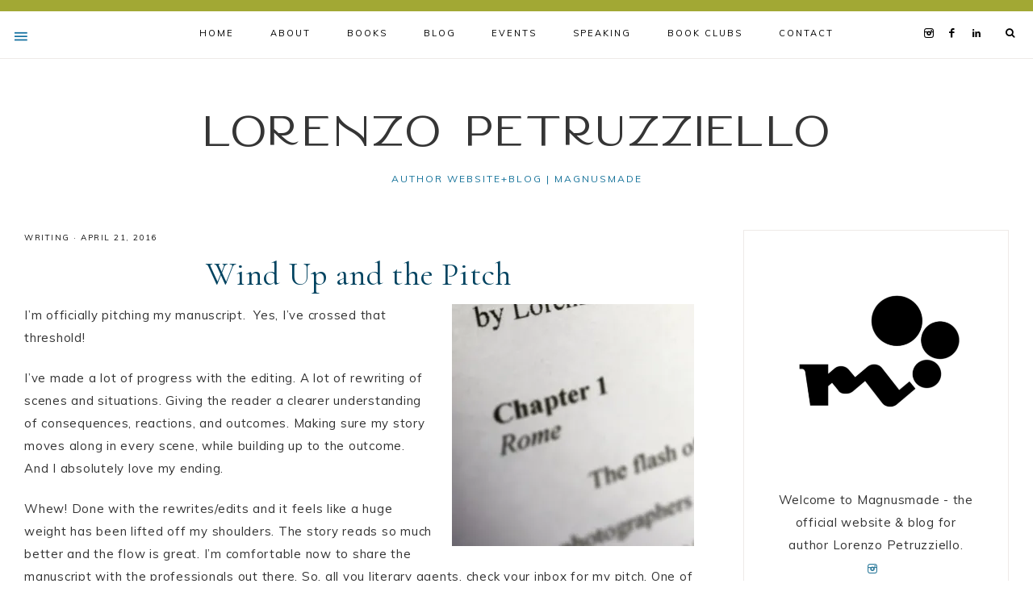

--- FILE ---
content_type: text/html; charset=UTF-8
request_url: https://www.magnusmade.com/wind-up-and-the-pitch/
body_size: 19008
content:
<!DOCTYPE html>
<html lang="en-US">
<head >
<meta charset="UTF-8" />
<meta name="viewport" content="width=device-width, initial-scale=1" />
<title>Wind Up and the Pitch</title>
<meta name='robots' content='max-image-preview:large' />
<link rel='dns-prefetch' href='//stats.wp.com' />
<link rel='dns-prefetch' href='//maxcdn.bootstrapcdn.com' />
<link rel='dns-prefetch' href='//unpkg.com' />
<link rel='dns-prefetch' href='//fonts.googleapis.com' />
<link rel='dns-prefetch' href='//v0.wordpress.com' />
<link rel='preconnect' href='//i0.wp.com' />
<link rel='preconnect' href='//c0.wp.com' />
<link rel="alternate" type="application/rss+xml" title="Lorenzo Petruzziello &raquo; Feed" href="https://www.magnusmade.com/feed/" />
<link rel="alternate" type="application/rss+xml" title="Lorenzo Petruzziello &raquo; Comments Feed" href="https://www.magnusmade.com/comments/feed/" />
<script type="text/javascript" id="wpp-js" src="https://www.magnusmade.com/wp-content/plugins/wordpress-popular-posts/assets/js/wpp.min.js?ver=7.3.6" data-sampling="0" data-sampling-rate="100" data-api-url="https://www.magnusmade.com/wp-json/wordpress-popular-posts" data-post-id="1239" data-token="a619fc1548" data-lang="0" data-debug="0"></script>
<link rel="alternate" type="application/rss+xml" title="Lorenzo Petruzziello &raquo; Wind Up and the Pitch Comments Feed" href="https://www.magnusmade.com/wind-up-and-the-pitch/feed/" />
<link rel="alternate" title="oEmbed (JSON)" type="application/json+oembed" href="https://www.magnusmade.com/wp-json/oembed/1.0/embed?url=https%3A%2F%2Fwww.magnusmade.com%2Fwind-up-and-the-pitch%2F" />
<link rel="alternate" title="oEmbed (XML)" type="text/xml+oembed" href="https://www.magnusmade.com/wp-json/oembed/1.0/embed?url=https%3A%2F%2Fwww.magnusmade.com%2Fwind-up-and-the-pitch%2F&#038;format=xml" />
<script>(()=>{"use strict";const e=[400,500,600,700,800,900],t=e=>`wprm-min-${e}`,n=e=>`wprm-max-${e}`,s=new Set,o="ResizeObserver"in window,r=o?new ResizeObserver((e=>{for(const t of e)c(t.target)})):null,i=.5/(window.devicePixelRatio||1);function c(s){const o=s.getBoundingClientRect().width||0;for(let r=0;r<e.length;r++){const c=e[r],a=o<=c+i;o>c+i?s.classList.add(t(c)):s.classList.remove(t(c)),a?s.classList.add(n(c)):s.classList.remove(n(c))}}function a(e){s.has(e)||(s.add(e),r&&r.observe(e),c(e))}!function(e=document){e.querySelectorAll(".wprm-recipe").forEach(a)}();if(new MutationObserver((e=>{for(const t of e)for(const e of t.addedNodes)e instanceof Element&&(e.matches?.(".wprm-recipe")&&a(e),e.querySelectorAll?.(".wprm-recipe").forEach(a))})).observe(document.documentElement,{childList:!0,subtree:!0}),!o){let e=0;addEventListener("resize",(()=>{e&&cancelAnimationFrame(e),e=requestAnimationFrame((()=>s.forEach(c)))}),{passive:!0})}})();</script><link rel="canonical" href="https://www.magnusmade.com/wind-up-and-the-pitch/" />
<style id='wp-img-auto-sizes-contain-inline-css' type='text/css'>
img:is([sizes=auto i],[sizes^="auto," i]){contain-intrinsic-size:3000px 1500px}
/*# sourceURL=wp-img-auto-sizes-contain-inline-css */
</style>
<link rel='stylesheet' id='genesis-blocks-style-css-css' href='https://www.magnusmade.com/wp-content/plugins/genesis-blocks/dist/style-blocks.build.css?ver=1765187520' type='text/css' media='all' />
<link rel='stylesheet' id='sbi_styles-css' href='https://www.magnusmade.com/wp-content/plugins/instagram-feed/css/sbi-styles.min.css?ver=6.10.0' type='text/css' media='all' />
<link rel='stylesheet' id='genesis-simple-share-plugin-css-css' href='https://www.magnusmade.com/wp-content/plugins/genesis-simple-share/assets/css/share.min.css?ver=0.1.0' type='text/css' media='all' />
<link rel='stylesheet' id='genesis-simple-share-genericons-css-css' href='https://www.magnusmade.com/wp-content/plugins/genesis-simple-share/assets/css/genericons.min.css?ver=0.1.0' type='text/css' media='all' />
<link rel='stylesheet' id='mia-css' href='https://www.magnusmade.com/wp-content/themes/mia-theme/style.css?ver=1742397681' type='text/css' media='all' />
<style id='mia-inline-css' type='text/css'>


        .site-title a,
        .site-title a:hover,
		.site-title a:focus {
            color: #353535 !important;
        }

        

        .site-description {
            color: #18749b;
        }

        

        .entry-content a:not(.button):not(.wp-block-button__link):not(.more-link),
		.mia-home .about .more {
            color: #18749b;
        }

        .woocommerce ul.products li.product a,
		.mia-category-archive .cat-item a{
            color: #18749b !important;
        }

        

        .entry-content a:not(.button):not(.wp-block-button__link):not(.more-link):hover,
        .pagination-previous a:hover,
        .pagination-next a:hover,
        .archive-pagination li a:hover,
        .social i:hover,
        .creds a:hover,
        .footer-widgets a:hover,
        .footer-widgets .social i:hover,
	    .entry-header .entry-meta a:hover,
	    .entry-footer .entry-meta a:hover,
        .mia-instagram a:hover,
        .footer-widgets a:hover,
		.search-form input[type="submit"]:hover,
		.mia-home .about .more:hover,
		.related-post a.related-post-title:hover,
		.post-navigation-title h3:hover {
            color: #ba9528 !important;
        }
		
		
        a:not(.button):not(.more-link):hover {
			color: #ba9528;
		}
        
        .nav-primary .social i:hover,
		.footer-widgets .widget_nav_menu a:hover,
		.mia-category-archive .cat-item a:hover { color: #ba9528 !important; }

        .woocommerce ul.products li.product h3:hover,
        .woocommerce ul.products li.product a:hover,
        .woocommerce .product h2:hover {
            color: #ba9528 !important;
        }

        

        h1,
		h2,
		h3,
		h4,
		h5,
		h6,
		ol,
		ul,
		a,
		.footer-widgets .widget_nav_menu a,
		blockquote,
		.mia-home .front-page-6 a.button,
		.search-form input[type="submit"],
		.gs-faq button,
		.gs-faq__question::after,
		.mia-home .home-area .enews input,
		.related-post a.related-post-title,
		#mc_embed_signup label {
            color: #004360;
        }
		
		.sharrre .share,
		.sharrre:hover .share,
		.content .share-filled .facebook .share,
		.content .share-filled .facebook:hover .count,
		.content .share-filled .linkedin .share,
		.content .share-filled .linkedin:hover .count,
		.content .share-filled .pinterest .share,
		.content .share-filled .pinterest:hover .count,
		.content .share-filled .twitter .share,
		.content .share-filled .twitter:hover .count,
		.menu-toggle,
		.sub-menu-toggle,
		button.menu-toggle,
		button.sub-menu-toggle,
		button .sub-menu-toggle,
		html body .wprm-recipe-container h3,
		html body .wprm-recipe-container h2,
		html body .wprm-recipe-container h1,
		html body .wprm-recipe-container h4,
		html body .wprm-recipe-container h5,
		html body .wprm-recipe-container h6 {
            color: #004360 !important;
        }

        

        .nav-primary { border-top: 14px solid #a2a834; }
		
		.single-post.full-width-content .entry-header:after { background: #a2a834; }

        

        .nav-primary a,
        .nav-primary .social i,
        li a.icon-search,
        button.menu-toggle {
            color: #000000;
        }

        @media only screen and (max-width: 1021px) {
                      .nav-primary li a, .nav-secondary li a, .site-header .genesis-nav-menu a {
                           color: #222222 !important;
                      } }

        

        .nav-primary a:hover,
        .nav-primary .social i:hover,
        li a.icon-search:hover,
		.genesis-nav-menu .sub-menu a:hover {
            color: #ba9528 !important;
        }

        

        button.menu-toggle,
		button.menu-toggle:hover {
            color: #2d7a9b !important;
        }

        

        .nav-secondary a:hover,
        .site-header .genesis-nav-menu a:hover,
        .site-header .genesis-nav-menu .sub-menu a:hover {
            color: #ba9528;
        }

        

        button:not(.offscreen-content-toggle):not(.menu-toggle),
		input[type="button"],
        input[type="reset"],
        input[type="submit"],
        .button,
        .widget .button,
        .more-from-category a,
        .comment-reply a,
        .mia-home .enews-widget input[type="submit"],
        .mia-home .home-area .enews-widget input[type="submit"],
        .pricing-table a.button,
		.comment-respond input[type="submit"],
		.after-entry .enews-widget input[type="submit"],
        .slide-excerpt-border a.more-link, 
        a.more-link,
        .entry-content a.button,
		.wprm-recipe-link,
		.category-page .more-from-category a,
		.mia-home .front-page-4 a.button {
            background-color: #18749b;
        }
			
		.footer-widgets .social:hover,
		.offscreen-content .social:hover,
		.mia-insta .social:hover,
		.sidebar li.cat-item a:hover,
		.sidebar .widget_nav_menu a:hover {
			background-color: #18749b;
		}
		
		.nf-form-content input[type="button"],
		.entry-content .wp-block-button .wp-block-button__link,
		#mc_embed_signup .button,
        .woocommerce #respond input#submit, 
        .woocommerce a.button, 
        .woocommerce button.button, 
        .woocommerce input.button,
        nav.woocommerce-MyAccount-navigation li a:hover {
            background-color: #18749b !important;
        }

        

        button:hover,
		input[type="button"]:hover,
        .sidebar li.cat-item a:hover,
        input[type="reset"]:hover,
        input[type="submit"]:hover,
        .button:hover,
        .widget .button:hover,
        a.more-link:hover,
        .more-from-category a:hover,
        .comment-reply a:hover,
        .mia-home .enews-widget input[type="submit"]:hover,
        .pricing-table a.button:hover,
        .mia-home .home-area .enews-widget input[type="submit"]:hover,
		.comment-respond input[type="submit"]:hover,
		.after-entry .enews-widget input[type="submit"]:hover,
		.slide-excerpt-border a.more-link:hover, 
        a.more-link:hover,
        .entry-content a.button:hover,
		.mia-home .front-page-6 a.button:hover,
		.wprm-recipe-link:hover,
		.category-page .more-from-category a:hover,
		.mia-home .front-page-4 a.button:hover {
            background-color: #a2a834;
        }
		
		.sidebar li.cat-item a,
		.sidebar .widget_nav_menu a,
		.footer-widgets .social,
		.offscreen-content .social,
		.mia-insta .social {
			background-color: #a2a834;
		}
	
        .nf-form-content input[type="button"]:hover,
		.entry-content .wp-block-button .wp-block-button__link:hover,
		input:hover[type="submit"],
		#mc_embed_signup .button:hover,
        .woocommerce #respond input#submit:hover,
        .woocommerce a.button:hover,
        .woocommerce button.button:hover,
        .woocommerce input.button:hover {
            background-color: #a2a834 !important;
        }

        

        .social i { 
            color: #2d7a9b; }

        

        .social i:hover { 
            color: #18749b; }

        

        .mia-home .front-page-2 {
            background: #f3f0e3;
        }
		
		.mia-home .front-page-2 {
			outline: 8px solid #f3f0e3;
		}

        

        .mia-home .front-page-2 .widget-title,
        .mia-home .front-page-2 a,
        .mia-home .front-page-2 p,
        .mia-home .front-page-2 li,
        .mia-home .front-page-2 h2, 
        .mia-home .front-page-2 h3,
        .mia-home .front-page-2 h4,
        .mia-home .front-page-2 h5,
        .mia-home .front-page-2 h6 {
            color: #2d7a9b;
        }

        

        .mia-home .front-page-4 {
            background: #f3f0e3;
        }
		
		.mia-home .front-page-4 {
			outline: 8px solid #f3f0e3;
		}

        

        .mia-home .front-page-4 .widget-title,
        .mia-home .front-page-4 a,
        .mia-home .front-page-4 p,
        .mia-home .front-page-4 li,
        .mia-home .front-page-4 h2, 
        .mia-home .front-page-4 h3,
        .mia-home .front-page-4 h4,
        .mia-home .front-page-4 h5,
        .mia-home .front-page-4 h6 {
            color: #606060;
        }

        

        .mia-home .front-page-6 {
            background: #f3f0e3;
        }
		
		.mia-home .front-page-6 {
			outline: 8px solid #f3f0e3;
		}

        

        .mia-home .front-page-6 .widget-title,
        .mia-home .front-page-6 a,
        .mia-home .front-page-6 p,
        .mia-home .front-page-6 li,
        .mia-home .front-page-6 h2, 
        .mia-home .front-page-6 h3,
        .mia-home .front-page-6 h4,
        .mia-home .front-page-6 h5,
        .mia-home .front-page-6 h6 {
            color: #1571a0;
        }

        

    	.error404 .entry-content .search-form,
    	.mia-landing,
    	blockquote,
		html body .wprm-recipe-container .wprm-recipe,
		.pricing-table h4, 
		.pricing-table .one-third:nth-child(3n+2) h4 {
                background-color: #f1f1f1 !important;
        }
		

        

    	.mia-newsletter,
		.sidebar .enews-widget,
		.after-entry .enews-widget,
		.mia-before-content {
                background-color: #f1f1f1;
        }
		
		#mc_embed_signup {
			background-color: #f1f1f1 !important;
		}
		
		.sidebar .enews-widget {
				border-color: #f1f1f1;
		}
		
		.mia-newsletter,
		.mia-before-content {
				outline-color: #f1f1f1;
		}

        

    	.mia-newsletter,
		.mia-newsletter a,
		.mia-newsletter .widget-title,
		.mia-newsletter p,
		.mia-newsletter .enews-widget p,
		.mia-newsletter .enews-widget div,
		.mia-newsletter .enews-widget .widget-title,
		.sidebar .enews-widget,
		.sidebar .enews-widget a,
		.sidebar .enews-widget .widget-title,
		.sidebar .enews-widget .enews-widget p,
		.sidebar .enews-widget .enews-widget div,
		.after-entry .enews-widget,
		.after-entry .enews-widget a,
		.after-entry .enews-widget .widget-title,
		.after-entry .enews-widget p,
		.after-entry .enews-widget div,
		.mia-before-content,
		.mia-before-content a,
		.mia-before-content p,
		.mia-before-content div,
		.mia-before-content .widget-title,
		.mia-before-content .enews-widget .widget-title,
		.mia-before-content .enews-widget p {
                color: #000000;
        }
		
        

        .entry-title a:hover,
        .slide-excerpt-border h2 a:hover,
		.featuredpost a:hover {
            color: #a2a834 !important;
        }

        

        .entry-header p.entry-meta,
		.entry-header p.entry-meta a,
		.mia-home .featuredpost .entry-meta,
		p.entry-meta {
            color: #111111 !important;
        }

        

       @media only screen and (min-width: 1022px) {
			.previous-entry a { 
            	background-color: #f1f1f1;
        } }
		
		.pagination-previous a,
		.pagination-next a,
		.archive-pagination li a { background-color: #f1f1f1; }

        

       @media only screen and (min-width: 1022px) {
			.previous-entry a,
			.post-navigation-title h3 { 
            	color: #2d7a9b;
        } 
		
		.next-post { 
            	color: #2d7a9b !important;
        } }
		
		.pagination-previous a,
		.pagination-next a,
		.archive-pagination li a { color: #2d7a9b; }

        

        .nf-form-layout {
            background-color: #f1f1f1 !important;
        }

        

        .footer-wrap {
            background-color: #a9a9ad;
        }

        

        .offscreen-content button,
		.offscreen-content-icon button {
            color: #1571a0;
        }

        

        .offscreen-content button:hover,
		.offscreen-content-icon button:hover {
            color: #ba9528 !important;
        }

        

		.offscreen-content h5 {
			background-color: #f1f1f1;
		}

        

		.offscreen-content h5 {
			color: #2d7a9b;
		}

        

        .mia-insta .site-title,
        .mia-insta .site-title a,
        .mia-insta .site-description,
        .mia-insta .widget-title,
        .mia-insta p,
        .mia-insta div,
        .mia-insta li,
        .mia-insta .featured-content .entry-title a,
        .mia-insta .featured-content .entry-meta a,
        .mia-insta .social i {
            color: #ba9528 !important;
        }

        

        .mia-backtotop:hover {
            color: #ba9528 !important;
        }

        

        .mia-shop .site-inner .widget .custom-html-widget {
            background-color: #f1f1f1;
        }

        
/*# sourceURL=mia-inline-css */
</style>
<style id='wp-emoji-styles-inline-css' type='text/css'>

	img.wp-smiley, img.emoji {
		display: inline !important;
		border: none !important;
		box-shadow: none !important;
		height: 1em !important;
		width: 1em !important;
		margin: 0 0.07em !important;
		vertical-align: -0.1em !important;
		background: none !important;
		padding: 0 !important;
	}
/*# sourceURL=wp-emoji-styles-inline-css */
</style>
<style id='wp-block-library-inline-css' type='text/css'>
:root{--wp-block-synced-color:#7a00df;--wp-block-synced-color--rgb:122,0,223;--wp-bound-block-color:var(--wp-block-synced-color);--wp-editor-canvas-background:#ddd;--wp-admin-theme-color:#007cba;--wp-admin-theme-color--rgb:0,124,186;--wp-admin-theme-color-darker-10:#006ba1;--wp-admin-theme-color-darker-10--rgb:0,107,160.5;--wp-admin-theme-color-darker-20:#005a87;--wp-admin-theme-color-darker-20--rgb:0,90,135;--wp-admin-border-width-focus:2px}@media (min-resolution:192dpi){:root{--wp-admin-border-width-focus:1.5px}}.wp-element-button{cursor:pointer}:root .has-very-light-gray-background-color{background-color:#eee}:root .has-very-dark-gray-background-color{background-color:#313131}:root .has-very-light-gray-color{color:#eee}:root .has-very-dark-gray-color{color:#313131}:root .has-vivid-green-cyan-to-vivid-cyan-blue-gradient-background{background:linear-gradient(135deg,#00d084,#0693e3)}:root .has-purple-crush-gradient-background{background:linear-gradient(135deg,#34e2e4,#4721fb 50%,#ab1dfe)}:root .has-hazy-dawn-gradient-background{background:linear-gradient(135deg,#faaca8,#dad0ec)}:root .has-subdued-olive-gradient-background{background:linear-gradient(135deg,#fafae1,#67a671)}:root .has-atomic-cream-gradient-background{background:linear-gradient(135deg,#fdd79a,#004a59)}:root .has-nightshade-gradient-background{background:linear-gradient(135deg,#330968,#31cdcf)}:root .has-midnight-gradient-background{background:linear-gradient(135deg,#020381,#2874fc)}:root{--wp--preset--font-size--normal:16px;--wp--preset--font-size--huge:42px}.has-regular-font-size{font-size:1em}.has-larger-font-size{font-size:2.625em}.has-normal-font-size{font-size:var(--wp--preset--font-size--normal)}.has-huge-font-size{font-size:var(--wp--preset--font-size--huge)}.has-text-align-center{text-align:center}.has-text-align-left{text-align:left}.has-text-align-right{text-align:right}.has-fit-text{white-space:nowrap!important}#end-resizable-editor-section{display:none}.aligncenter{clear:both}.items-justified-left{justify-content:flex-start}.items-justified-center{justify-content:center}.items-justified-right{justify-content:flex-end}.items-justified-space-between{justify-content:space-between}.screen-reader-text{border:0;clip-path:inset(50%);height:1px;margin:-1px;overflow:hidden;padding:0;position:absolute;width:1px;word-wrap:normal!important}.screen-reader-text:focus{background-color:#ddd;clip-path:none;color:#444;display:block;font-size:1em;height:auto;left:5px;line-height:normal;padding:15px 23px 14px;text-decoration:none;top:5px;width:auto;z-index:100000}html :where(.has-border-color){border-style:solid}html :where([style*=border-top-color]){border-top-style:solid}html :where([style*=border-right-color]){border-right-style:solid}html :where([style*=border-bottom-color]){border-bottom-style:solid}html :where([style*=border-left-color]){border-left-style:solid}html :where([style*=border-width]){border-style:solid}html :where([style*=border-top-width]){border-top-style:solid}html :where([style*=border-right-width]){border-right-style:solid}html :where([style*=border-bottom-width]){border-bottom-style:solid}html :where([style*=border-left-width]){border-left-style:solid}html :where(img[class*=wp-image-]){height:auto;max-width:100%}:where(figure){margin:0 0 1em}html :where(.is-position-sticky){--wp-admin--admin-bar--position-offset:var(--wp-admin--admin-bar--height,0px)}@media screen and (max-width:600px){html :where(.is-position-sticky){--wp-admin--admin-bar--position-offset:0px}}

/*# sourceURL=wp-block-library-inline-css */
</style><style id='global-styles-inline-css' type='text/css'>
:root{--wp--preset--aspect-ratio--square: 1;--wp--preset--aspect-ratio--4-3: 4/3;--wp--preset--aspect-ratio--3-4: 3/4;--wp--preset--aspect-ratio--3-2: 3/2;--wp--preset--aspect-ratio--2-3: 2/3;--wp--preset--aspect-ratio--16-9: 16/9;--wp--preset--aspect-ratio--9-16: 9/16;--wp--preset--color--black: #000000;--wp--preset--color--cyan-bluish-gray: #abb8c3;--wp--preset--color--white: #ffffff;--wp--preset--color--pale-pink: #f78da7;--wp--preset--color--vivid-red: #cf2e2e;--wp--preset--color--luminous-vivid-orange: #ff6900;--wp--preset--color--luminous-vivid-amber: #fcb900;--wp--preset--color--light-green-cyan: #7bdcb5;--wp--preset--color--vivid-green-cyan: #00d084;--wp--preset--color--pale-cyan-blue: #8ed1fc;--wp--preset--color--vivid-cyan-blue: #0693e3;--wp--preset--color--vivid-purple: #9b51e0;--wp--preset--color--light-blue: #eef0f3;--wp--preset--color--medium-blue: #c6ced7;--wp--preset--color--dark-blue: #94a2b4;--wp--preset--color--navy-blue: #404963;--wp--preset--color--gray: #eeeae8;--wp--preset--gradient--vivid-cyan-blue-to-vivid-purple: linear-gradient(135deg,rgb(6,147,227) 0%,rgb(155,81,224) 100%);--wp--preset--gradient--light-green-cyan-to-vivid-green-cyan: linear-gradient(135deg,rgb(122,220,180) 0%,rgb(0,208,130) 100%);--wp--preset--gradient--luminous-vivid-amber-to-luminous-vivid-orange: linear-gradient(135deg,rgb(252,185,0) 0%,rgb(255,105,0) 100%);--wp--preset--gradient--luminous-vivid-orange-to-vivid-red: linear-gradient(135deg,rgb(255,105,0) 0%,rgb(207,46,46) 100%);--wp--preset--gradient--very-light-gray-to-cyan-bluish-gray: linear-gradient(135deg,rgb(238,238,238) 0%,rgb(169,184,195) 100%);--wp--preset--gradient--cool-to-warm-spectrum: linear-gradient(135deg,rgb(74,234,220) 0%,rgb(151,120,209) 20%,rgb(207,42,186) 40%,rgb(238,44,130) 60%,rgb(251,105,98) 80%,rgb(254,248,76) 100%);--wp--preset--gradient--blush-light-purple: linear-gradient(135deg,rgb(255,206,236) 0%,rgb(152,150,240) 100%);--wp--preset--gradient--blush-bordeaux: linear-gradient(135deg,rgb(254,205,165) 0%,rgb(254,45,45) 50%,rgb(107,0,62) 100%);--wp--preset--gradient--luminous-dusk: linear-gradient(135deg,rgb(255,203,112) 0%,rgb(199,81,192) 50%,rgb(65,88,208) 100%);--wp--preset--gradient--pale-ocean: linear-gradient(135deg,rgb(255,245,203) 0%,rgb(182,227,212) 50%,rgb(51,167,181) 100%);--wp--preset--gradient--electric-grass: linear-gradient(135deg,rgb(202,248,128) 0%,rgb(113,206,126) 100%);--wp--preset--gradient--midnight: linear-gradient(135deg,rgb(2,3,129) 0%,rgb(40,116,252) 100%);--wp--preset--font-size--small: 13px;--wp--preset--font-size--medium: 20px;--wp--preset--font-size--large: 17px;--wp--preset--font-size--x-large: 42px;--wp--preset--font-size--normal: 15px;--wp--preset--font-size--larger: 20px;--wp--preset--spacing--20: 0.44rem;--wp--preset--spacing--30: 0.67rem;--wp--preset--spacing--40: 1rem;--wp--preset--spacing--50: 1.5rem;--wp--preset--spacing--60: 2.25rem;--wp--preset--spacing--70: 3.38rem;--wp--preset--spacing--80: 5.06rem;--wp--preset--shadow--natural: 6px 6px 9px rgba(0, 0, 0, 0.2);--wp--preset--shadow--deep: 12px 12px 50px rgba(0, 0, 0, 0.4);--wp--preset--shadow--sharp: 6px 6px 0px rgba(0, 0, 0, 0.2);--wp--preset--shadow--outlined: 6px 6px 0px -3px rgb(255, 255, 255), 6px 6px rgb(0, 0, 0);--wp--preset--shadow--crisp: 6px 6px 0px rgb(0, 0, 0);}:where(.is-layout-flex){gap: 0.5em;}:where(.is-layout-grid){gap: 0.5em;}body .is-layout-flex{display: flex;}.is-layout-flex{flex-wrap: wrap;align-items: center;}.is-layout-flex > :is(*, div){margin: 0;}body .is-layout-grid{display: grid;}.is-layout-grid > :is(*, div){margin: 0;}:where(.wp-block-columns.is-layout-flex){gap: 2em;}:where(.wp-block-columns.is-layout-grid){gap: 2em;}:where(.wp-block-post-template.is-layout-flex){gap: 1.25em;}:where(.wp-block-post-template.is-layout-grid){gap: 1.25em;}.has-black-color{color: var(--wp--preset--color--black) !important;}.has-cyan-bluish-gray-color{color: var(--wp--preset--color--cyan-bluish-gray) !important;}.has-white-color{color: var(--wp--preset--color--white) !important;}.has-pale-pink-color{color: var(--wp--preset--color--pale-pink) !important;}.has-vivid-red-color{color: var(--wp--preset--color--vivid-red) !important;}.has-luminous-vivid-orange-color{color: var(--wp--preset--color--luminous-vivid-orange) !important;}.has-luminous-vivid-amber-color{color: var(--wp--preset--color--luminous-vivid-amber) !important;}.has-light-green-cyan-color{color: var(--wp--preset--color--light-green-cyan) !important;}.has-vivid-green-cyan-color{color: var(--wp--preset--color--vivid-green-cyan) !important;}.has-pale-cyan-blue-color{color: var(--wp--preset--color--pale-cyan-blue) !important;}.has-vivid-cyan-blue-color{color: var(--wp--preset--color--vivid-cyan-blue) !important;}.has-vivid-purple-color{color: var(--wp--preset--color--vivid-purple) !important;}.has-black-background-color{background-color: var(--wp--preset--color--black) !important;}.has-cyan-bluish-gray-background-color{background-color: var(--wp--preset--color--cyan-bluish-gray) !important;}.has-white-background-color{background-color: var(--wp--preset--color--white) !important;}.has-pale-pink-background-color{background-color: var(--wp--preset--color--pale-pink) !important;}.has-vivid-red-background-color{background-color: var(--wp--preset--color--vivid-red) !important;}.has-luminous-vivid-orange-background-color{background-color: var(--wp--preset--color--luminous-vivid-orange) !important;}.has-luminous-vivid-amber-background-color{background-color: var(--wp--preset--color--luminous-vivid-amber) !important;}.has-light-green-cyan-background-color{background-color: var(--wp--preset--color--light-green-cyan) !important;}.has-vivid-green-cyan-background-color{background-color: var(--wp--preset--color--vivid-green-cyan) !important;}.has-pale-cyan-blue-background-color{background-color: var(--wp--preset--color--pale-cyan-blue) !important;}.has-vivid-cyan-blue-background-color{background-color: var(--wp--preset--color--vivid-cyan-blue) !important;}.has-vivid-purple-background-color{background-color: var(--wp--preset--color--vivid-purple) !important;}.has-black-border-color{border-color: var(--wp--preset--color--black) !important;}.has-cyan-bluish-gray-border-color{border-color: var(--wp--preset--color--cyan-bluish-gray) !important;}.has-white-border-color{border-color: var(--wp--preset--color--white) !important;}.has-pale-pink-border-color{border-color: var(--wp--preset--color--pale-pink) !important;}.has-vivid-red-border-color{border-color: var(--wp--preset--color--vivid-red) !important;}.has-luminous-vivid-orange-border-color{border-color: var(--wp--preset--color--luminous-vivid-orange) !important;}.has-luminous-vivid-amber-border-color{border-color: var(--wp--preset--color--luminous-vivid-amber) !important;}.has-light-green-cyan-border-color{border-color: var(--wp--preset--color--light-green-cyan) !important;}.has-vivid-green-cyan-border-color{border-color: var(--wp--preset--color--vivid-green-cyan) !important;}.has-pale-cyan-blue-border-color{border-color: var(--wp--preset--color--pale-cyan-blue) !important;}.has-vivid-cyan-blue-border-color{border-color: var(--wp--preset--color--vivid-cyan-blue) !important;}.has-vivid-purple-border-color{border-color: var(--wp--preset--color--vivid-purple) !important;}.has-vivid-cyan-blue-to-vivid-purple-gradient-background{background: var(--wp--preset--gradient--vivid-cyan-blue-to-vivid-purple) !important;}.has-light-green-cyan-to-vivid-green-cyan-gradient-background{background: var(--wp--preset--gradient--light-green-cyan-to-vivid-green-cyan) !important;}.has-luminous-vivid-amber-to-luminous-vivid-orange-gradient-background{background: var(--wp--preset--gradient--luminous-vivid-amber-to-luminous-vivid-orange) !important;}.has-luminous-vivid-orange-to-vivid-red-gradient-background{background: var(--wp--preset--gradient--luminous-vivid-orange-to-vivid-red) !important;}.has-very-light-gray-to-cyan-bluish-gray-gradient-background{background: var(--wp--preset--gradient--very-light-gray-to-cyan-bluish-gray) !important;}.has-cool-to-warm-spectrum-gradient-background{background: var(--wp--preset--gradient--cool-to-warm-spectrum) !important;}.has-blush-light-purple-gradient-background{background: var(--wp--preset--gradient--blush-light-purple) !important;}.has-blush-bordeaux-gradient-background{background: var(--wp--preset--gradient--blush-bordeaux) !important;}.has-luminous-dusk-gradient-background{background: var(--wp--preset--gradient--luminous-dusk) !important;}.has-pale-ocean-gradient-background{background: var(--wp--preset--gradient--pale-ocean) !important;}.has-electric-grass-gradient-background{background: var(--wp--preset--gradient--electric-grass) !important;}.has-midnight-gradient-background{background: var(--wp--preset--gradient--midnight) !important;}.has-small-font-size{font-size: var(--wp--preset--font-size--small) !important;}.has-medium-font-size{font-size: var(--wp--preset--font-size--medium) !important;}.has-large-font-size{font-size: var(--wp--preset--font-size--large) !important;}.has-x-large-font-size{font-size: var(--wp--preset--font-size--x-large) !important;}
/*# sourceURL=global-styles-inline-css */
</style>

<style id='classic-theme-styles-inline-css' type='text/css'>
/*! This file is auto-generated */
.wp-block-button__link{color:#fff;background-color:#32373c;border-radius:9999px;box-shadow:none;text-decoration:none;padding:calc(.667em + 2px) calc(1.333em + 2px);font-size:1.125em}.wp-block-file__button{background:#32373c;color:#fff;text-decoration:none}
/*# sourceURL=/wp-includes/css/classic-themes.min.css */
</style>
<link rel='stylesheet' id='dashicons-css' href='https://c0.wp.com/c/6.9/wp-includes/css/dashicons.min.css' type='text/css' media='all' />
<link rel='stylesheet' id='wprm-public-css' href='https://www.magnusmade.com/wp-content/plugins/wp-recipe-maker/dist/public-modern.css?ver=10.2.4' type='text/css' media='all' />
<link rel='stylesheet' id='pop-css' href='https://www.magnusmade.com/wp-content/plugins/popupsmart/public/css/pop-public.css?ver=1.0.0' type='text/css' media='all' />
<link rel='stylesheet' id='wordpress-popular-posts-css-css' href='https://www.magnusmade.com/wp-content/plugins/wordpress-popular-posts/assets/css/wpp.css?ver=7.3.6' type='text/css' media='all' />
<link rel='stylesheet' id='font-awesome-css' href='//maxcdn.bootstrapcdn.com/font-awesome/4.2.0/css/font-awesome.min.css?ver=6.9' type='text/css' media='all' />
<link rel='stylesheet' id='ionicons-css' href='https://unpkg.com/ionicons@4.2.4/dist/css/ionicons.min.css?ver=1.0.0' type='text/css' media='all' />
<link rel='stylesheet' id='mia-google-fonts-css' href='//fonts.googleapis.com/css?family=Cormorant+Garamond%3A400%2C400i%7CMuli%3A400%2C400i%2C700%2C700i&#038;ver=1.0.0' type='text/css' media='all' />
<link rel='stylesheet' id='mia-gutenberg-css' href='https://www.magnusmade.com/wp-content/themes/mia-theme/lib/gutenberg/gutenberg.css?ver=1742397681' type='text/css' media='all' />
<link rel='stylesheet' id='recent-posts-widget-with-thumbnails-public-style-css' href='https://www.magnusmade.com/wp-content/plugins/recent-posts-widget-with-thumbnails/public.css?ver=7.1.1' type='text/css' media='all' />
<link rel='stylesheet' id='jetpack-subscriptions-css' href='https://c0.wp.com/p/jetpack/15.4/_inc/build/subscriptions/subscriptions.min.css' type='text/css' media='all' />
<script type="text/javascript" id="jquery-core-js-extra">
/* <![CDATA[ */
var aagb_local_object = {"ajax_url":"https://www.magnusmade.com/wp-admin/admin-ajax.php","nonce":"27585f5c31","licensing":"","assets":"https://www.magnusmade.com/wp-content/plugins/advanced-accordion-block/assets/"};
//# sourceURL=jquery-core-js-extra
/* ]]> */
</script>
<script type="text/javascript" src="https://c0.wp.com/c/6.9/wp-includes/js/jquery/jquery.min.js" id="jquery-core-js"></script>
<script type="text/javascript" src="https://c0.wp.com/c/6.9/wp-includes/js/jquery/jquery-migrate.min.js" id="jquery-migrate-js"></script>
<script type="text/javascript" src="https://www.magnusmade.com/wp-content/plugins/genesis-simple-share/assets/js/sharrre/jquery.sharrre.min.js?ver=0.1.0" id="genesis-simple-share-plugin-js-js"></script>
<script type="text/javascript" src="https://www.magnusmade.com/wp-content/plugins/genesis-simple-share/assets/js/waypoints.min.js?ver=0.1.0" id="genesis-simple-share-waypoint-js-js"></script>
<script type="text/javascript" src="https://www.magnusmade.com/wp-content/plugins/popupsmart/public/js/pop-public.js?ver=1.0.0" id="pop-js"></script>
<script type="text/javascript" src="https://www.magnusmade.com/wp-content/themes/mia-theme/js/global.js?ver=1742397681" id="mia-global-js"></script>
<link rel="https://api.w.org/" href="https://www.magnusmade.com/wp-json/" /><link rel="alternate" title="JSON" type="application/json" href="https://www.magnusmade.com/wp-json/wp/v2/posts/1239" /><link rel="EditURI" type="application/rsd+xml" title="RSD" href="https://www.magnusmade.com/xmlrpc.php?rsd" />
					<script type="text/javascript">
				function loadScript() {
					var accountId = "782176";
					var script = document.createElement('script');
					script.type = 'text/javascript';
					script.src = 'https://cdn.popupsmart.com/bundle.js';
					script.setAttribute('data-id', accountId);
					script.async = true;
					script.defer = true;
					document.body.appendChild(script);
				}

				if (document.readyState === 'complete') {
					loadScript();
				} else {
					document.addEventListener('DOMContentLoaded', loadScript);
				}
			</script>

		<style type="text/css"> .tippy-box[data-theme~="wprm"] { background-color: #333333; color: #FFFFFF; } .tippy-box[data-theme~="wprm"][data-placement^="top"] > .tippy-arrow::before { border-top-color: #333333; } .tippy-box[data-theme~="wprm"][data-placement^="bottom"] > .tippy-arrow::before { border-bottom-color: #333333; } .tippy-box[data-theme~="wprm"][data-placement^="left"] > .tippy-arrow::before { border-left-color: #333333; } .tippy-box[data-theme~="wprm"][data-placement^="right"] > .tippy-arrow::before { border-right-color: #333333; } .tippy-box[data-theme~="wprm"] a { color: #FFFFFF; } .wprm-comment-rating svg { width: 18px !important; height: 18px !important; } img.wprm-comment-rating { width: 90px !important; height: 18px !important; } body { --comment-rating-star-color: #343434; } body { --wprm-popup-font-size: 16px; } body { --wprm-popup-background: #ffffff; } body { --wprm-popup-title: #000000; } body { --wprm-popup-content: #444444; } body { --wprm-popup-button-background: #444444; } body { --wprm-popup-button-text: #ffffff; } body { --wprm-popup-accent: #747B2D; }</style><style type="text/css">.wprm-glossary-term {color: #5A822B;text-decoration: underline;cursor: help;}</style>	<style>img#wpstats{display:none}</style>
		            <style id="wpp-loading-animation-styles">@-webkit-keyframes bgslide{from{background-position-x:0}to{background-position-x:-200%}}@keyframes bgslide{from{background-position-x:0}to{background-position-x:-200%}}.wpp-widget-block-placeholder,.wpp-shortcode-placeholder{margin:0 auto;width:60px;height:3px;background:#dd3737;background:linear-gradient(90deg,#dd3737 0%,#571313 10%,#dd3737 100%);background-size:200% auto;border-radius:3px;-webkit-animation:bgslide 1s infinite linear;animation:bgslide 1s infinite linear}</style>
            <link rel="pingback" href="https://www.magnusmade.com/xmlrpc.php" />
<link href="https://fonts.googleapis.com/css?family=Federo|Questrial&display=swap" rel="stylesheet">
<!-- Jetpack Open Graph Tags -->
<meta property="og:type" content="article" />
<meta property="og:title" content="Wind Up and the Pitch" />
<meta property="og:url" content="https://www.magnusmade.com/wind-up-and-the-pitch/" />
<meta property="og:description" content="I&#8217;m officially pitching my manuscript.  Yes, I&#8217;ve crossed that threshold! I&#8217;ve made a lot of progress with the editing. A lot of rewriting of scenes and situations. Giving the rea…" />
<meta property="article:published_time" content="2016-04-21T15:06:48+00:00" />
<meta property="article:modified_time" content="2017-06-28T17:29:03+00:00" />
<meta property="og:site_name" content="Lorenzo Petruzziello" />
<meta property="og:image" content="https://i0.wp.com/www.magnusmade.com/wp-content/uploads/2016/05/img_9393-1.jpg?fit=1141%2C1141&#038;ssl=1" />
<meta property="og:image:width" content="1141" />
<meta property="og:image:height" content="1141" />
<meta property="og:image:alt" content="" />
<meta property="og:locale" content="en_US" />
<meta name="twitter:site" content="@LorenZoMagnus" />
<meta name="twitter:text:title" content="Wind Up and the Pitch" />
<meta name="twitter:image" content="https://i0.wp.com/www.magnusmade.com/wp-content/uploads/2016/05/img_9393-1.jpg?fit=1141%2C1141&#038;ssl=1&#038;w=640" />
<meta name="twitter:card" content="summary_large_image" />

<!-- End Jetpack Open Graph Tags -->
<link rel="icon" href="https://i0.wp.com/www.magnusmade.com/wp-content/uploads/2017/05/cropped-img_3754-1.jpg?fit=32%2C32&#038;ssl=1" sizes="32x32" />
<link rel="icon" href="https://i0.wp.com/www.magnusmade.com/wp-content/uploads/2017/05/cropped-img_3754-1.jpg?fit=192%2C192&#038;ssl=1" sizes="192x192" />
<link rel="apple-touch-icon" href="https://i0.wp.com/www.magnusmade.com/wp-content/uploads/2017/05/cropped-img_3754-1.jpg?fit=180%2C180&#038;ssl=1" />
<meta name="msapplication-TileImage" content="https://i0.wp.com/www.magnusmade.com/wp-content/uploads/2017/05/cropped-img_3754-1.jpg?fit=270%2C270&#038;ssl=1" />
		<style type="text/css" id="wp-custom-css">
			.entry-content .wp-block-table {
    display: table;
    font-size: 15px;
}

.wp-block-button {
	    margin-bottom: 4px !important;
}

.wp-block-image-small {
	    margin-bottom: 4px !important;
}

#mc_embed_signup div.response {
	    width: 100% !important;
	    font-size: 1.3rem;
	    line-height: 1.8rem;
	    font-weight: normal;
}

.wp-block-button__link {
    padding: 16px 24px; !important;
    font-size: 11px !important;
}

.list-checkbox-wrap .nf-field-element li label {
	    text-align: left !important;
}

.comment-reply a:hover {
	    color: #fff !important;
}

.featured-content img,
.featured-content a,
.gallery img {
    width: 82%;
}		</style>
		<link rel='stylesheet' id='jetpack-swiper-library-css' href='https://c0.wp.com/p/jetpack/15.4/_inc/blocks/swiper.css' type='text/css' media='all' />
<link rel='stylesheet' id='jetpack-carousel-css' href='https://c0.wp.com/p/jetpack/15.4/modules/carousel/jetpack-carousel.css' type='text/css' media='all' />
</head>
<body class="wp-singular post-template-default single single-post postid-1239 single-format-standard wp-embed-responsive wp-theme-genesis wp-child-theme-mia-theme header-full-width content-sidebar genesis-breadcrumbs-hidden genesis-footer-widgets-hidden nav-social has-no-blocks" itemscope itemtype="https://schema.org/WebPage"><div class="offscreen-content-icon"><button class="offscreen-content-toggle"><i class="icon ion-md-menu"></i> <span class="screen-reader-text">Show Offscreen Content</span></button></div><div class="offscreen-content"><div class="offscreen-container"><div class="widget-area"><button class="offscreen-content-toggle"><span class="screen-reader-text">Hide Offscreen Content</span></button><div class="wrap"><section id="media_image-7" class="widget-1 widget-first widget widget_media_image"><div class="widget-1 widget-first widget-wrap"><img width="300" height="300" src="https://i0.wp.com/www.magnusmade.com/wp-content/uploads/2017/05/img_3754.jpg?fit=300%2C300&amp;ssl=1" class="image wp-image-1709  attachment-medium size-medium" alt="" style="max-width: 100%; height: auto;" decoding="async" fetchpriority="high" srcset="https://i0.wp.com/www.magnusmade.com/wp-content/uploads/2017/05/img_3754.jpg?w=2048&amp;ssl=1 2048w, https://i0.wp.com/www.magnusmade.com/wp-content/uploads/2017/05/img_3754.jpg?resize=600%2C600&amp;ssl=1 600w, https://i0.wp.com/www.magnusmade.com/wp-content/uploads/2017/05/img_3754.jpg?resize=800%2C800&amp;ssl=1 800w, https://i0.wp.com/www.magnusmade.com/wp-content/uploads/2017/05/img_3754.jpg?resize=300%2C300&amp;ssl=1 300w, https://i0.wp.com/www.magnusmade.com/wp-content/uploads/2017/05/img_3754.jpg?resize=150%2C150&amp;ssl=1 150w, https://i0.wp.com/www.magnusmade.com/wp-content/uploads/2017/05/img_3754.jpg?resize=768%2C768&amp;ssl=1 768w, https://i0.wp.com/www.magnusmade.com/wp-content/uploads/2017/05/img_3754.jpg?resize=1024%2C1024&amp;ssl=1 1024w" sizes="(max-width: 300px) 100vw, 300px" data-attachment-id="1709" data-permalink="https://www.magnusmade.com/img_3754/" data-orig-file="https://i0.wp.com/www.magnusmade.com/wp-content/uploads/2017/05/img_3754.jpg?fit=2048%2C2048&amp;ssl=1" data-orig-size="2048,2048" data-comments-opened="1" data-image-meta="{&quot;aperture&quot;:&quot;0&quot;,&quot;credit&quot;:&quot;&quot;,&quot;camera&quot;:&quot;&quot;,&quot;caption&quot;:&quot;&quot;,&quot;created_timestamp&quot;:&quot;0&quot;,&quot;copyright&quot;:&quot;&quot;,&quot;focal_length&quot;:&quot;0&quot;,&quot;iso&quot;:&quot;0&quot;,&quot;shutter_speed&quot;:&quot;0&quot;,&quot;title&quot;:&quot;&quot;,&quot;orientation&quot;:&quot;1&quot;}" data-image-title="img_3754" data-image-description="" data-image-caption="" data-medium-file="https://i0.wp.com/www.magnusmade.com/wp-content/uploads/2017/05/img_3754.jpg?fit=300%2C300&amp;ssl=1" data-large-file="https://i0.wp.com/www.magnusmade.com/wp-content/uploads/2017/05/img_3754.jpg?fit=1024%2C1024&amp;ssl=1" /></div></section>
<section id="custom_html-3" class="widget_text widget-2 widget widget_custom_html"><div class="widget_text widget-2 widget-wrap"><div class="textwidget custom-html-widget"><h5>
Magnusmade by Lorenzo
</h5></div></div></section>
<section id="nav_menu-2" class="widget-3 widget widget_nav_menu"><div class="widget-3 widget-wrap"><div class="menu-social-link-container"><ul id="menu-social-link" class="menu"><li id="menu-item-6031" class="menu-item menu-item-type-post_type menu-item-object-page menu-item-6031"><a href="https://www.magnusmade.com/books/" itemprop="url">Books</a></li>
<li id="menu-item-2247" class="menu-item menu-item-type-custom menu-item-object-custom menu-item-2247"><a href="https://www.instagram.com/lorenzomagnus/" itemprop="url">Instagram</a></li>
<li id="menu-item-10169" class="menu-item menu-item-type-custom menu-item-object-custom menu-item-10169"><a href="https://tertulia.com/search?q=lorenzo+petruzziello" itemprop="url">Tertulia</a></li>
<li id="menu-item-3626" class="menu-item menu-item-type-custom menu-item-object-custom menu-item-3626"><a href="https://www.linkedin.com/in/lorenzogp/" itemprop="url">LinkedIn</a></li>
<li id="menu-item-3652" class="menu-item menu-item-type-post_type menu-item-object-page menu-item-3652"><a href="https://www.magnusmade.com/contact/" itemprop="url">Contact</a></li>
</ul></div></div></section>
<section id="custom_html-4" class="widget_text widget-4 widget-last widget widget_custom_html"><div class="widget_text widget-4 widget-last widget-wrap"><div class="textwidget custom-html-widget"><div align="center">

<a href="https://www.instagram.com/lorenzomagnus/" title="Instagram" target="_blank">
<span class="icon-instagram">&nbsp;</span></a>

	<a href="https://tertulia.com/search?q=lorenzo+petruzziello" title="LinkedIn" target="_blank">
<span class="icon-tertulia">&nbsp;</span></a>
	
	<a href="https://www.linkedin.com/in/lorenzogp/" title="LinkedIn" target="_blank">
<span class="icon-linkedin">&nbsp;</span></a>

	<br/>
	<br/>	

</div></div></div></section>
</div></div></div></div><nav class="nav-primary" aria-label="Main" itemscope itemtype="https://schema.org/SiteNavigationElement"><div class="wrap"><ul id="menu-magnusmade" class="menu genesis-nav-menu menu-primary"><li id="menu-item-3714" class="menu-item menu-item-type-custom menu-item-object-custom menu-item-home menu-item-3714"><a href="https://www.magnusmade.com/" itemprop="url"><span itemprop="name">Home</span></a></li>
<li id="menu-item-5764" class="menu-item menu-item-type-post_type menu-item-object-page menu-item-has-children menu-item-5764"><a href="https://www.magnusmade.com/about/" itemprop="url"><span itemprop="name">About</span></a>
<ul class="sub-menu">
	<li id="menu-item-6261" class="menu-item menu-item-type-post_type menu-item-object-page menu-item-6261"><a href="https://www.magnusmade.com/about/" itemprop="url"><span itemprop="name">Who I am</span></a></li>
	<li id="menu-item-5766" class="menu-item menu-item-type-post_type menu-item-object-page menu-item-5766"><a href="https://www.magnusmade.com/about/services/" itemprop="url"><span itemprop="name">What I do</span></a></li>
</ul>
</li>
<li id="menu-item-6020" class="menu-item menu-item-type-post_type menu-item-object-page menu-item-has-children menu-item-6020"><a href="https://www.magnusmade.com/books/" itemprop="url"><span itemprop="name">Books</span></a>
<ul class="sub-menu">
	<li id="menu-item-7825" class="menu-item menu-item-type-post_type menu-item-object-page menu-item-7825"><a href="https://www.magnusmade.com/thetasteofdatura/" itemprop="url"><span itemprop="name">The Taste of Datura</span></a></li>
	<li id="menu-item-5930" class="menu-item menu-item-type-post_type menu-item-object-page menu-item-5930"><a href="https://www.magnusmade.com/a-mistake-incomplete/" itemprop="url"><span itemprop="name">A Mistake Incomplete</span></a></li>
	<li id="menu-item-8692" class="menu-item menu-item-type-post_type menu-item-object-page menu-item-8692"><a href="https://www.magnusmade.com/thelovefool/" itemprop="url"><span itemprop="name">The Love Fool</span></a></li>
</ul>
</li>
<li id="menu-item-3508" class="menu-item menu-item-type-post_type menu-item-object-page menu-item-has-children menu-item-3508"><a href="https://www.magnusmade.com/blog/" itemprop="url"><span itemprop="name">Blog</span></a>
<ul class="sub-menu">
	<li id="menu-item-5349" class="menu-item menu-item-type-taxonomy menu-item-object-category current-post-ancestor current-menu-parent current-post-parent menu-item-5349"><a href="https://www.magnusmade.com/category/writing/" itemprop="url"><span itemprop="name">Writing</span></a></li>
	<li id="menu-item-5348" class="menu-item menu-item-type-taxonomy menu-item-object-category menu-item-5348"><a href="https://www.magnusmade.com/category/travel/" itemprop="url"><span itemprop="name">Travel</span></a></li>
	<li id="menu-item-5350" class="menu-item menu-item-type-taxonomy menu-item-object-category menu-item-5350"><a href="https://www.magnusmade.com/category/food/" itemprop="url"><span itemprop="name">Food</span></a></li>
	<li id="menu-item-5352" class="menu-item menu-item-type-taxonomy menu-item-object-category menu-item-5352"><a href="https://www.magnusmade.com/category/cocktails/" itemprop="url"><span itemprop="name">Cocktails</span></a></li>
	<li id="menu-item-5351" class="menu-item menu-item-type-taxonomy menu-item-object-category menu-item-5351"><a href="https://www.magnusmade.com/category/food/recipe/" itemprop="url"><span itemprop="name">Recipes</span></a></li>
</ul>
</li>
<li id="menu-item-8296" class="menu-item menu-item-type-post_type menu-item-object-page menu-item-8296"><a href="https://www.magnusmade.com/events/" itemprop="url"><span itemprop="name">Events</span></a></li>
<li id="menu-item-9742" class="menu-item menu-item-type-post_type menu-item-object-page menu-item-9742"><a href="https://www.magnusmade.com/speaking/" itemprop="url"><span itemprop="name">Speaking</span></a></li>
<li id="menu-item-8134" class="menu-item menu-item-type-post_type menu-item-object-page menu-item-has-children menu-item-8134"><a href="https://www.magnusmade.com/book-clubs/" itemprop="url"><span itemprop="name">Book Clubs</span></a>
<ul class="sub-menu">
	<li id="menu-item-8601" class="menu-item menu-item-type-post_type menu-item-object-page menu-item-8601"><a href="https://www.magnusmade.com/book-clubs/" itemprop="url"><span itemprop="name">Book Club Stuff</span></a></li>
	<li id="menu-item-6889" class="menu-item menu-item-type-post_type menu-item-object-page menu-item-6889"><a href="https://www.magnusmade.com/novel-inspired-recipes/" itemprop="url"><span itemprop="name">Novel-Inspired Recipes</span></a></li>
</ul>
</li>
<li id="menu-item-3651" class="menu-item menu-item-type-post_type menu-item-object-page menu-item-3651"><a href="https://www.magnusmade.com/contact/" itemprop="url"><span itemprop="name">Contact</span></a></li>
<aside class="widget-area"><section id="custom_html-10" class="widget_text widget-1 widget-first widget widget_custom_html"><div class="widget_text widget-1 widget-first widget-wrap"><div class="textwidget custom-html-widget"><div align="center">
	
<a href="https://www.instagram.com/lorenzomagnus/" title="Instagram" target="_blank">
<span class="social"><i class="icon-instagram"></i></span></a>
	
<a href="https://www.facebook.com/groups/themistakenbookclub" target="_blank"> <span class="social"><i class="icon-facebook"></i></span></a>
	
<a href="https://www.linkedin.com/in/lorenzogp/" title="LinkedIn" target="_blank">
<span class="social"><i class="icon-linkedin"></i></span></a>	

</div></div></div></section>
</aside><li class="search"><a id="main-nav-search-link" class="icon-search"></a><div class="search-div"><form class="search-form" method="get" action="https://www.magnusmade.com/" role="search" itemprop="potentialAction" itemscope itemtype="https://schema.org/SearchAction"><input class="search-form-input" type="search" name="s" id="searchform-1" placeholder="Looking for something?" itemprop="query-input"><input class="search-form-submit" type="submit" value="&#xf002;"><meta content="https://www.magnusmade.com/?s={s}" itemprop="target"></form></div></li><div class="mobile-search"><form class="search-form" method="get" action="https://www.magnusmade.com/" role="search" itemprop="potentialAction" itemscope itemtype="https://schema.org/SearchAction"><input class="search-form-input" type="search" name="s" id="searchform-2" placeholder="Looking for something?" itemprop="query-input"><input class="search-form-submit" type="submit" value="&#xf002;"><meta content="https://www.magnusmade.com/?s={s}" itemprop="target"></form></div></li></ul></div></nav><div class="site-container"><header class="site-header" itemscope itemtype="https://schema.org/WPHeader"><div class="wrap"><div class="title-area"><p class="site-title" itemprop="headline"><a href="https://www.magnusmade.com/">Lorenzo Petruzziello</a></p><p class="site-description" itemprop="description">Author website+blog  |  Magnusmade</p></div></div></header><div class="site-inner"><div class="content-sidebar-wrap"><main class="content"><article class="post-1239 post type-post status-publish format-standard has-post-thumbnail category-writing entry" aria-label="Wind Up and the Pitch" itemscope itemtype="https://schema.org/CreativeWork"><header class="entry-header"><p class="entry-meta"><span class="entry-categories"><a href="https://www.magnusmade.com/category/writing/" rel="category tag">Writing</a></span> &middot; <time class="entry-time" itemprop="datePublished" datetime="2016-04-21T11:06:48-04:00">April 21, 2016</time></p><h1 class="entry-title" itemprop="headline">Wind Up and the Pitch</h1>
</header><div class="entry-content" itemprop="text"><p><img data-recalc-dims="1" decoding="async" data-attachment-id="1289" data-permalink="https://www.magnusmade.com/wind-up-and-the-pitch/img_9393-1/" data-orig-file="https://i0.wp.com/www.magnusmade.com/wp-content/uploads/2016/05/img_9393-1.jpg?fit=1141%2C1141&amp;ssl=1" data-orig-size="1141,1141" data-comments-opened="1" data-image-meta="{&quot;aperture&quot;:&quot;2.2&quot;,&quot;credit&quot;:&quot;&quot;,&quot;camera&quot;:&quot;iPhone 6&quot;,&quot;caption&quot;:&quot;&quot;,&quot;created_timestamp&quot;:&quot;1461235940&quot;,&quot;copyright&quot;:&quot;&quot;,&quot;focal_length&quot;:&quot;4.15&quot;,&quot;iso&quot;:&quot;32&quot;,&quot;shutter_speed&quot;:&quot;0.016666666666667&quot;,&quot;title&quot;:&quot;&quot;,&quot;orientation&quot;:&quot;1&quot;}" data-image-title="img_9393-1" data-image-description="" data-image-caption="" data-medium-file="https://i0.wp.com/www.magnusmade.com/wp-content/uploads/2016/05/img_9393-1.jpg?fit=300%2C300&amp;ssl=1" data-large-file="https://i0.wp.com/www.magnusmade.com/wp-content/uploads/2016/05/img_9393-1.jpg?fit=1024%2C1024&amp;ssl=1" class="alignright size-medium wp-image-1289" src="https://i0.wp.com/www.magnusmade.com/wp-content/uploads/2016/05/img_9393-1-300x300.jpg?resize=300%2C300" alt="img_9393-1" width="300" height="300" srcset="https://i0.wp.com/www.magnusmade.com/wp-content/uploads/2016/05/img_9393-1.jpg?resize=300%2C300&amp;ssl=1 300w, https://i0.wp.com/www.magnusmade.com/wp-content/uploads/2016/05/img_9393-1.jpg?resize=600%2C600&amp;ssl=1 600w, https://i0.wp.com/www.magnusmade.com/wp-content/uploads/2016/05/img_9393-1.jpg?resize=800%2C800&amp;ssl=1 800w, https://i0.wp.com/www.magnusmade.com/wp-content/uploads/2016/05/img_9393-1.jpg?resize=150%2C150&amp;ssl=1 150w, https://i0.wp.com/www.magnusmade.com/wp-content/uploads/2016/05/img_9393-1.jpg?resize=768%2C768&amp;ssl=1 768w, https://i0.wp.com/www.magnusmade.com/wp-content/uploads/2016/05/img_9393-1.jpg?resize=1024%2C1024&amp;ssl=1 1024w, https://i0.wp.com/www.magnusmade.com/wp-content/uploads/2016/05/img_9393-1.jpg?w=1141&amp;ssl=1 1141w" sizes="(max-width: 300px) 100vw, 300px" />I&#8217;m officially pitching my manuscript.  Yes, I&#8217;ve crossed that threshold!</p>
<p>I&#8217;ve made a lot of progress with the editing. A lot of rewriting of scenes and situations. Giving the reader a clearer understanding of consequences, reactions, and outcomes. Making sure my story moves along in every scene, while building up to the outcome. And I absolutely love my ending.</p>
<p>Whew! Done with the rewrites/edits and it feels like a huge weight has been lifted off my shoulders. The story reads so much better and the flow is great. I&#8217;m comfortable now to share the manuscript with the professionals out there. So, all you literary agents, check your inbox for my pitch. One of you is bound to love it.</p>
<p>Now, I&#8217;ve already submitted queries and samples to a few agencies on my list; and included some hope and prayers with each click of the ‘send’ button.</p>
<p>Prior to this, I researched methods and steps to getting a book published. There are many websites and blogs out there offering advice and personal experiences. And, of course, I&#8217;ve met with fellow writers (some published) who have been through this ordeal.</p>
<p>Based on my research, I think I’m doing this correctly; sending the queries as particularly specified by each agency. I suppose I’ll find out if/when I hear back.</p>
<p>I wanted to write this particular post as a way to document the time it will take to hear back from someone. We shall see.</p>
<p>In the meantime, I am continuing to educate myself in the process.</p>
<p>Wish me luck! (fingers crossed)</p>
<p>&nbsp;</p>
<!--<rdf:RDF xmlns:rdf="http://www.w3.org/1999/02/22-rdf-syntax-ns#"
			xmlns:dc="http://purl.org/dc/elements/1.1/"
			xmlns:trackback="http://madskills.com/public/xml/rss/module/trackback/">
		<rdf:Description rdf:about="https://www.magnusmade.com/wind-up-and-the-pitch/"
    dc:identifier="https://www.magnusmade.com/wind-up-and-the-pitch/"
    dc:title="Wind Up and the Pitch"
    trackback:ping="https://www.magnusmade.com/wind-up-and-the-pitch/trackback/" />
</rdf:RDF>-->
</div><footer class="entry-footer"><p class="entry-meta"><span class="entry-categories">Posted In: <a href="https://www.magnusmade.com/category/writing/" rel="category tag">Writing</a></span> </p></footer></article><div class="after-entry widget-area"><section id="search-3" class="widget-1 widget-first widget widget_search"><div class="widget-1 widget-first widget-wrap"><form class="search-form" method="get" action="https://www.magnusmade.com/" role="search" itemprop="potentialAction" itemscope itemtype="https://schema.org/SearchAction"><input class="search-form-input" type="search" name="s" id="searchform-3" placeholder="Looking for something?" itemprop="query-input"><input class="search-form-submit" type="submit" value="&#xf002;"><meta content="https://www.magnusmade.com/?s={s}" itemprop="target"></form></div></section>
</div><div class="related"><div class="wrap"><h3 class="related-title">You&#8217;ll Also Love</h3><div class="related-posts-list" data-columns><div class="related-post"><a class="related-image" href="https://www.magnusmade.com/my-noir-fiction-period/" rel="bookmark" title="Permanent Link to My Noir Fiction Period"><img width="600" height="750" src="https://i0.wp.com/www.magnusmade.com/wp-content/uploads/2020/06/Lorenzo-2020.jpg?resize=600%2C750&amp;ssl=1" class="attachment-featured-long size-featured-long" alt="" decoding="async" loading="lazy" data-attachment-id="5280" data-permalink="https://www.magnusmade.com/lorenzo-2020/" data-orig-file="https://i0.wp.com/www.magnusmade.com/wp-content/uploads/2020/06/Lorenzo-2020.jpg?fit=750%2C750&amp;ssl=1" data-orig-size="750,750" data-comments-opened="0" data-image-meta="{&quot;aperture&quot;:&quot;0&quot;,&quot;credit&quot;:&quot;&quot;,&quot;camera&quot;:&quot;&quot;,&quot;caption&quot;:&quot;&quot;,&quot;created_timestamp&quot;:&quot;0&quot;,&quot;copyright&quot;:&quot;&quot;,&quot;focal_length&quot;:&quot;0&quot;,&quot;iso&quot;:&quot;0&quot;,&quot;shutter_speed&quot;:&quot;0&quot;,&quot;title&quot;:&quot;&quot;,&quot;orientation&quot;:&quot;0&quot;}" data-image-title="Lorenzo-2020" data-image-description="" data-image-caption="" data-medium-file="https://i0.wp.com/www.magnusmade.com/wp-content/uploads/2020/06/Lorenzo-2020.jpg?fit=300%2C300&amp;ssl=1" data-large-file="https://i0.wp.com/www.magnusmade.com/wp-content/uploads/2020/06/Lorenzo-2020.jpg?fit=750%2C750&amp;ssl=1" /></a><a class="related-post-title" href="https://www.magnusmade.com/my-noir-fiction-period/" rel="bookmark" title="Permanent Link to My Noir Fiction Period">My Noir Fiction Period</a></div><div class="related-post"><a class="related-image" href="https://www.magnusmade.com/some-time-away/" rel="bookmark" title="Permanent Link to Some Time Away"><img width="500" height="500" src="https://i0.wp.com/www.magnusmade.com/wp-content/uploads/2013/01/clock.jpg?resize=500%2C500&amp;ssl=1" class="attachment-featured-long size-featured-long" alt="" decoding="async" loading="lazy" srcset="https://i0.wp.com/www.magnusmade.com/wp-content/uploads/2013/01/clock.jpg?w=500&amp;ssl=1 500w, https://i0.wp.com/www.magnusmade.com/wp-content/uploads/2013/01/clock.jpg?resize=150%2C150&amp;ssl=1 150w, https://i0.wp.com/www.magnusmade.com/wp-content/uploads/2013/01/clock.jpg?resize=300%2C300&amp;ssl=1 300w, https://i0.wp.com/www.magnusmade.com/wp-content/uploads/2013/01/clock.jpg?resize=140%2C140&amp;ssl=1 140w" sizes="auto, (max-width: 500px) 100vw, 500px" data-attachment-id="96" data-permalink="https://www.magnusmade.com/clock/" data-orig-file="https://i0.wp.com/www.magnusmade.com/wp-content/uploads/2013/01/clock.jpg?fit=500%2C500&amp;ssl=1" data-orig-size="500,500" data-comments-opened="1" data-image-meta="{&quot;aperture&quot;:&quot;0&quot;,&quot;credit&quot;:&quot;&quot;,&quot;camera&quot;:&quot;&quot;,&quot;caption&quot;:&quot;&quot;,&quot;created_timestamp&quot;:&quot;0&quot;,&quot;copyright&quot;:&quot;&quot;,&quot;focal_length&quot;:&quot;0&quot;,&quot;iso&quot;:&quot;0&quot;,&quot;shutter_speed&quot;:&quot;0&quot;,&quot;title&quot;:&quot;&quot;,&quot;orientation&quot;:&quot;1&quot;}" data-image-title="clock" data-image-description="" data-image-caption="" data-medium-file="https://i0.wp.com/www.magnusmade.com/wp-content/uploads/2013/01/clock.jpg?fit=300%2C300&amp;ssl=1" data-large-file="https://i0.wp.com/www.magnusmade.com/wp-content/uploads/2013/01/clock.jpg?fit=500%2C500&amp;ssl=1" /></a><a class="related-post-title" href="https://www.magnusmade.com/some-time-away/" rel="bookmark" title="Permanent Link to Some Time Away">Some Time Away</a></div><div class="related-post"><a class="related-image" href="https://www.magnusmade.com/snow-day-editing/" rel="bookmark" title="Permanent Link to Snow day editing"><img width="600" height="850" src="https://i0.wp.com/www.magnusmade.com/wp-content/uploads/2015/01/IMG_6725-0.jpg?resize=600%2C850&amp;ssl=1" class="attachment-featured-long size-featured-long" alt="" decoding="async" loading="lazy" srcset="https://i0.wp.com/www.magnusmade.com/wp-content/uploads/2015/01/IMG_6725-0.jpg?resize=600%2C850&amp;ssl=1 600w, https://i0.wp.com/www.magnusmade.com/wp-content/uploads/2015/01/IMG_6725-0.jpg?zoom=2&amp;resize=600%2C850&amp;ssl=1 1200w, https://i0.wp.com/www.magnusmade.com/wp-content/uploads/2015/01/IMG_6725-0.jpg?zoom=3&amp;resize=600%2C850&amp;ssl=1 1800w" sizes="auto, (max-width: 600px) 100vw, 600px" data-attachment-id="1107" data-permalink="https://www.magnusmade.com/snow-day-editing/img_6725-0-jpg/" data-orig-file="https://i0.wp.com/www.magnusmade.com/wp-content/uploads/2015/01/IMG_6725-0.jpg?fit=1900%2C1900&amp;ssl=1" data-orig-size="1900,1900" data-comments-opened="1" data-image-meta="{&quot;aperture&quot;:&quot;2.2&quot;,&quot;credit&quot;:&quot;&quot;,&quot;camera&quot;:&quot;iPhone 6&quot;,&quot;caption&quot;:&quot;&quot;,&quot;created_timestamp&quot;:&quot;1422362699&quot;,&quot;copyright&quot;:&quot;&quot;,&quot;focal_length&quot;:&quot;4.15&quot;,&quot;iso&quot;:&quot;250&quot;,&quot;shutter_speed&quot;:&quot;0.066666666666667&quot;,&quot;title&quot;:&quot;&quot;,&quot;orientation&quot;:&quot;1&quot;}" data-image-title="IMG_6725-0.JPG" data-image-description="" data-image-caption="" data-medium-file="https://i0.wp.com/www.magnusmade.com/wp-content/uploads/2015/01/IMG_6725-0.jpg?fit=300%2C300&amp;ssl=1" data-large-file="https://i0.wp.com/www.magnusmade.com/wp-content/uploads/2015/01/IMG_6725-0.jpg?fit=1024%2C1024&amp;ssl=1" /></a><a class="related-post-title" href="https://www.magnusmade.com/snow-day-editing/" rel="bookmark" title="Permanent Link to Snow day editing">Snow day editing</a></div></div></div></div>	<div id="respond" class="comment-respond">
		<h3 id="reply-title" class="comment-reply-title">Leave a Reply <small><a rel="nofollow" id="cancel-comment-reply-link" href="/wind-up-and-the-pitch/#respond" style="display:none;">Cancel reply</a></small></h3><form action="https://www.magnusmade.com/wp-comments-post.php" method="post" id="commentform" class="comment-form"><p class="comment-notes"><span id="email-notes">Your email address will not be published.</span> <span class="required-field-message">Required fields are marked <span class="required">*</span></span></p><div class="comment-form-wprm-rating" style="display: none">
	<label for="wprm-comment-rating-296396576">Recipe Rating</label>	<span class="wprm-rating-stars">
		<fieldset class="wprm-comment-ratings-container" data-original-rating="0" data-current-rating="0">
			<legend>Recipe Rating</legend>
			<input aria-label="Don&#039;t rate this recipe" name="wprm-comment-rating" value="0" type="radio" onclick="WPRecipeMaker.rating.onClick(this)" style="margin-left: -21px !important; width: 24px !important; height: 24px !important;" checked="checked"><span aria-hidden="true" style="width: 120px !important; height: 24px !important;"><svg xmlns="http://www.w3.org/2000/svg" xmlns:xlink="http://www.w3.org/1999/xlink" x="0px" y="0px" width="106.66666666667px" height="16px" viewBox="0 0 160 32">
  <defs>
	<path class="wprm-star-empty" id="wprm-star-0" fill="none" stroke="#343434" stroke-width="2" stroke-linejoin="round" d="M11.99,1.94c-.35,0-.67.19-.83.51l-2.56,5.2c-.11.24-.34.4-.61.43l-5.75.83c-.35.05-.64.3-.74.64-.11.34,0,.7.22.94l4.16,4.05c.19.19.27.45.22.7l-.98,5.72c-.06.35.1.7.37.9.29.21.66.24.98.08l5.14-2.71h0c.24-.13.51-.13.75,0l5.14,2.71c.32.16.69.13.98-.08.29-.21.43-.56.37-.9l-.98-5.72h0c-.05-.26.05-.53.22-.7l4.16-4.05h0c.26-.24.34-.61.22-.94s-.4-.58-.74-.64l-5.75-.83c-.26-.03-.48-.21-.61-.43l-2.56-5.2c-.16-.32-.48-.53-.83-.51,0,0-.02,0-.02,0Z"/>
  </defs>
	<use xlink:href="#wprm-star-0" x="4" y="4" />
	<use xlink:href="#wprm-star-0" x="36" y="4" />
	<use xlink:href="#wprm-star-0" x="68" y="4" />
	<use xlink:href="#wprm-star-0" x="100" y="4" />
	<use xlink:href="#wprm-star-0" x="132" y="4" />
</svg></span><br><input aria-label="Rate this recipe 1 out of 5 stars" name="wprm-comment-rating" value="1" type="radio" onclick="WPRecipeMaker.rating.onClick(this)" style="width: 24px !important; height: 24px !important;"><span aria-hidden="true" style="width: 120px !important; height: 24px !important;"><svg xmlns="http://www.w3.org/2000/svg" xmlns:xlink="http://www.w3.org/1999/xlink" x="0px" y="0px" width="106.66666666667px" height="16px" viewBox="0 0 160 32">
  <defs>
	<path class="wprm-star-empty" id="wprm-star-empty-1" fill="none" stroke="#343434" stroke-width="2" stroke-linejoin="round" d="M11.99,1.94c-.35,0-.67.19-.83.51l-2.56,5.2c-.11.24-.34.4-.61.43l-5.75.83c-.35.05-.64.3-.74.64-.11.34,0,.7.22.94l4.16,4.05c.19.19.27.45.22.7l-.98,5.72c-.06.35.1.7.37.9.29.21.66.24.98.08l5.14-2.71h0c.24-.13.51-.13.75,0l5.14,2.71c.32.16.69.13.98-.08.29-.21.43-.56.37-.9l-.98-5.72h0c-.05-.26.05-.53.22-.7l4.16-4.05h0c.26-.24.34-.61.22-.94s-.4-.58-.74-.64l-5.75-.83c-.26-.03-.48-.21-.61-.43l-2.56-5.2c-.16-.32-.48-.53-.83-.51,0,0-.02,0-.02,0Z"/>
	<path class="wprm-star-full" id="wprm-star-full-1" fill="#343434" stroke="#343434" stroke-width="2" stroke-linejoin="round" d="M11.99,1.94c-.35,0-.67.19-.83.51l-2.56,5.2c-.11.24-.34.4-.61.43l-5.75.83c-.35.05-.64.3-.74.64-.11.34,0,.7.22.94l4.16,4.05c.19.19.27.45.22.7l-.98,5.72c-.06.35.1.7.37.9.29.21.66.24.98.08l5.14-2.71h0c.24-.13.51-.13.75,0l5.14,2.71c.32.16.69.13.98-.08.29-.21.43-.56.37-.9l-.98-5.72h0c-.05-.26.05-.53.22-.7l4.16-4.05h0c.26-.24.34-.61.22-.94s-.4-.58-.74-.64l-5.75-.83c-.26-.03-.48-.21-.61-.43l-2.56-5.2c-.16-.32-.48-.53-.83-.51,0,0-.02,0-.02,0Z"/>
  </defs>
	<use xlink:href="#wprm-star-full-1" x="4" y="4" />
	<use xlink:href="#wprm-star-empty-1" x="36" y="4" />
	<use xlink:href="#wprm-star-empty-1" x="68" y="4" />
	<use xlink:href="#wprm-star-empty-1" x="100" y="4" />
	<use xlink:href="#wprm-star-empty-1" x="132" y="4" />
</svg></span><br><input aria-label="Rate this recipe 2 out of 5 stars" name="wprm-comment-rating" value="2" type="radio" onclick="WPRecipeMaker.rating.onClick(this)" style="width: 24px !important; height: 24px !important;"><span aria-hidden="true" style="width: 120px !important; height: 24px !important;"><svg xmlns="http://www.w3.org/2000/svg" xmlns:xlink="http://www.w3.org/1999/xlink" x="0px" y="0px" width="106.66666666667px" height="16px" viewBox="0 0 160 32">
  <defs>
	<path class="wprm-star-empty" id="wprm-star-empty-2" fill="none" stroke="#343434" stroke-width="2" stroke-linejoin="round" d="M11.99,1.94c-.35,0-.67.19-.83.51l-2.56,5.2c-.11.24-.34.4-.61.43l-5.75.83c-.35.05-.64.3-.74.64-.11.34,0,.7.22.94l4.16,4.05c.19.19.27.45.22.7l-.98,5.72c-.06.35.1.7.37.9.29.21.66.24.98.08l5.14-2.71h0c.24-.13.51-.13.75,0l5.14,2.71c.32.16.69.13.98-.08.29-.21.43-.56.37-.9l-.98-5.72h0c-.05-.26.05-.53.22-.7l4.16-4.05h0c.26-.24.34-.61.22-.94s-.4-.58-.74-.64l-5.75-.83c-.26-.03-.48-.21-.61-.43l-2.56-5.2c-.16-.32-.48-.53-.83-.51,0,0-.02,0-.02,0Z"/>
	<path class="wprm-star-full" id="wprm-star-full-2" fill="#343434" stroke="#343434" stroke-width="2" stroke-linejoin="round" d="M11.99,1.94c-.35,0-.67.19-.83.51l-2.56,5.2c-.11.24-.34.4-.61.43l-5.75.83c-.35.05-.64.3-.74.64-.11.34,0,.7.22.94l4.16,4.05c.19.19.27.45.22.7l-.98,5.72c-.06.35.1.7.37.9.29.21.66.24.98.08l5.14-2.71h0c.24-.13.51-.13.75,0l5.14,2.71c.32.16.69.13.98-.08.29-.21.43-.56.37-.9l-.98-5.72h0c-.05-.26.05-.53.22-.7l4.16-4.05h0c.26-.24.34-.61.22-.94s-.4-.58-.74-.64l-5.75-.83c-.26-.03-.48-.21-.61-.43l-2.56-5.2c-.16-.32-.48-.53-.83-.51,0,0-.02,0-.02,0Z"/>
  </defs>
	<use xlink:href="#wprm-star-full-2" x="4" y="4" />
	<use xlink:href="#wprm-star-full-2" x="36" y="4" />
	<use xlink:href="#wprm-star-empty-2" x="68" y="4" />
	<use xlink:href="#wprm-star-empty-2" x="100" y="4" />
	<use xlink:href="#wprm-star-empty-2" x="132" y="4" />
</svg></span><br><input aria-label="Rate this recipe 3 out of 5 stars" name="wprm-comment-rating" value="3" type="radio" onclick="WPRecipeMaker.rating.onClick(this)" style="width: 24px !important; height: 24px !important;"><span aria-hidden="true" style="width: 120px !important; height: 24px !important;"><svg xmlns="http://www.w3.org/2000/svg" xmlns:xlink="http://www.w3.org/1999/xlink" x="0px" y="0px" width="106.66666666667px" height="16px" viewBox="0 0 160 32">
  <defs>
	<path class="wprm-star-empty" id="wprm-star-empty-3" fill="none" stroke="#343434" stroke-width="2" stroke-linejoin="round" d="M11.99,1.94c-.35,0-.67.19-.83.51l-2.56,5.2c-.11.24-.34.4-.61.43l-5.75.83c-.35.05-.64.3-.74.64-.11.34,0,.7.22.94l4.16,4.05c.19.19.27.45.22.7l-.98,5.72c-.06.35.1.7.37.9.29.21.66.24.98.08l5.14-2.71h0c.24-.13.51-.13.75,0l5.14,2.71c.32.16.69.13.98-.08.29-.21.43-.56.37-.9l-.98-5.72h0c-.05-.26.05-.53.22-.7l4.16-4.05h0c.26-.24.34-.61.22-.94s-.4-.58-.74-.64l-5.75-.83c-.26-.03-.48-.21-.61-.43l-2.56-5.2c-.16-.32-.48-.53-.83-.51,0,0-.02,0-.02,0Z"/>
	<path class="wprm-star-full" id="wprm-star-full-3" fill="#343434" stroke="#343434" stroke-width="2" stroke-linejoin="round" d="M11.99,1.94c-.35,0-.67.19-.83.51l-2.56,5.2c-.11.24-.34.4-.61.43l-5.75.83c-.35.05-.64.3-.74.64-.11.34,0,.7.22.94l4.16,4.05c.19.19.27.45.22.7l-.98,5.72c-.06.35.1.7.37.9.29.21.66.24.98.08l5.14-2.71h0c.24-.13.51-.13.75,0l5.14,2.71c.32.16.69.13.98-.08.29-.21.43-.56.37-.9l-.98-5.72h0c-.05-.26.05-.53.22-.7l4.16-4.05h0c.26-.24.34-.61.22-.94s-.4-.58-.74-.64l-5.75-.83c-.26-.03-.48-.21-.61-.43l-2.56-5.2c-.16-.32-.48-.53-.83-.51,0,0-.02,0-.02,0Z"/>
  </defs>
	<use xlink:href="#wprm-star-full-3" x="4" y="4" />
	<use xlink:href="#wprm-star-full-3" x="36" y="4" />
	<use xlink:href="#wprm-star-full-3" x="68" y="4" />
	<use xlink:href="#wprm-star-empty-3" x="100" y="4" />
	<use xlink:href="#wprm-star-empty-3" x="132" y="4" />
</svg></span><br><input aria-label="Rate this recipe 4 out of 5 stars" name="wprm-comment-rating" value="4" type="radio" onclick="WPRecipeMaker.rating.onClick(this)" style="width: 24px !important; height: 24px !important;"><span aria-hidden="true" style="width: 120px !important; height: 24px !important;"><svg xmlns="http://www.w3.org/2000/svg" xmlns:xlink="http://www.w3.org/1999/xlink" x="0px" y="0px" width="106.66666666667px" height="16px" viewBox="0 0 160 32">
  <defs>
	<path class="wprm-star-empty" id="wprm-star-empty-4" fill="none" stroke="#343434" stroke-width="2" stroke-linejoin="round" d="M11.99,1.94c-.35,0-.67.19-.83.51l-2.56,5.2c-.11.24-.34.4-.61.43l-5.75.83c-.35.05-.64.3-.74.64-.11.34,0,.7.22.94l4.16,4.05c.19.19.27.45.22.7l-.98,5.72c-.06.35.1.7.37.9.29.21.66.24.98.08l5.14-2.71h0c.24-.13.51-.13.75,0l5.14,2.71c.32.16.69.13.98-.08.29-.21.43-.56.37-.9l-.98-5.72h0c-.05-.26.05-.53.22-.7l4.16-4.05h0c.26-.24.34-.61.22-.94s-.4-.58-.74-.64l-5.75-.83c-.26-.03-.48-.21-.61-.43l-2.56-5.2c-.16-.32-.48-.53-.83-.51,0,0-.02,0-.02,0Z"/>
	<path class="wprm-star-full" id="wprm-star-full-4" fill="#343434" stroke="#343434" stroke-width="2" stroke-linejoin="round" d="M11.99,1.94c-.35,0-.67.19-.83.51l-2.56,5.2c-.11.24-.34.4-.61.43l-5.75.83c-.35.05-.64.3-.74.64-.11.34,0,.7.22.94l4.16,4.05c.19.19.27.45.22.7l-.98,5.72c-.06.35.1.7.37.9.29.21.66.24.98.08l5.14-2.71h0c.24-.13.51-.13.75,0l5.14,2.71c.32.16.69.13.98-.08.29-.21.43-.56.37-.9l-.98-5.72h0c-.05-.26.05-.53.22-.7l4.16-4.05h0c.26-.24.34-.61.22-.94s-.4-.58-.74-.64l-5.75-.83c-.26-.03-.48-.21-.61-.43l-2.56-5.2c-.16-.32-.48-.53-.83-.51,0,0-.02,0-.02,0Z"/>
  </defs>
	<use xlink:href="#wprm-star-full-4" x="4" y="4" />
	<use xlink:href="#wprm-star-full-4" x="36" y="4" />
	<use xlink:href="#wprm-star-full-4" x="68" y="4" />
	<use xlink:href="#wprm-star-full-4" x="100" y="4" />
	<use xlink:href="#wprm-star-empty-4" x="132" y="4" />
</svg></span><br><input aria-label="Rate this recipe 5 out of 5 stars" name="wprm-comment-rating" value="5" type="radio" onclick="WPRecipeMaker.rating.onClick(this)" id="wprm-comment-rating-296396576" style="width: 24px !important; height: 24px !important;"><span aria-hidden="true" style="width: 120px !important; height: 24px !important;"><svg xmlns="http://www.w3.org/2000/svg" xmlns:xlink="http://www.w3.org/1999/xlink" x="0px" y="0px" width="106.66666666667px" height="16px" viewBox="0 0 160 32">
  <defs>
	<path class="wprm-star-full" id="wprm-star-5" fill="#343434" stroke="#343434" stroke-width="2" stroke-linejoin="round" d="M11.99,1.94c-.35,0-.67.19-.83.51l-2.56,5.2c-.11.24-.34.4-.61.43l-5.75.83c-.35.05-.64.3-.74.64-.11.34,0,.7.22.94l4.16,4.05c.19.19.27.45.22.7l-.98,5.72c-.06.35.1.7.37.9.29.21.66.24.98.08l5.14-2.71h0c.24-.13.51-.13.75,0l5.14,2.71c.32.16.69.13.98-.08.29-.21.43-.56.37-.9l-.98-5.72h0c-.05-.26.05-.53.22-.7l4.16-4.05h0c.26-.24.34-.61.22-.94s-.4-.58-.74-.64l-5.75-.83c-.26-.03-.48-.21-.61-.43l-2.56-5.2c-.16-.32-.48-.53-.83-.51,0,0-.02,0-.02,0Z"/>
  </defs>
	<use xlink:href="#wprm-star-5" x="4" y="4" />
	<use xlink:href="#wprm-star-5" x="36" y="4" />
	<use xlink:href="#wprm-star-5" x="68" y="4" />
	<use xlink:href="#wprm-star-5" x="100" y="4" />
	<use xlink:href="#wprm-star-5" x="132" y="4" />
</svg></span>		</fieldset>
	</span>
</div>
<p class="comment-form-comment"><label for="comment">Comment</label> <textarea id="comment" name="comment" cols="45" rows="8" aria-required="true"></textarea></p><p class="comment-form-author"><label for="author">Name <span class="required">*</span></label> <input id="author" name="author" type="text" value="" size="30" maxlength="245" autocomplete="name" required /></p>
<p class="comment-form-email"><label for="email">Email <span class="required">*</span></label> <input id="email" name="email" type="email" value="" size="30" maxlength="100" aria-describedby="email-notes" autocomplete="email" required /></p>
<p class="comment-form-url"><label for="url">Website</label> <input id="url" name="url" type="url" value="" size="30" maxlength="200" autocomplete="url" /></p>
<p class="comment-subscription-form"><input type="checkbox" name="subscribe_blog" id="subscribe_blog" value="subscribe" style="width: auto; -moz-appearance: checkbox; -webkit-appearance: checkbox;" /> <label class="subscribe-label" id="subscribe-blog-label" for="subscribe_blog">Notify me of new posts by email.</label></p><p class="form-submit"><input name="submit" type="submit" id="submit" class="submit" value="Post Comment" /> <input type='hidden' name='comment_post_ID' value='1239' id='comment_post_ID' />
<input type='hidden' name='comment_parent' id='comment_parent' value='0' />
</p><p style="display: none;"><input type="hidden" id="akismet_comment_nonce" name="akismet_comment_nonce" value="041840464c" /></p><p style="display: none !important;" class="akismet-fields-container" data-prefix="ak_"><label>&#916;<textarea name="ak_hp_textarea" cols="45" rows="8" maxlength="100"></textarea></label><input type="hidden" id="ak_js_1" name="ak_js" value="98"/><script>document.getElementById( "ak_js_1" ).setAttribute( "value", ( new Date() ).getTime() );</script></p></form>	</div><!-- #respond -->
	<p class="akismet_comment_form_privacy_notice">This site uses Akismet to reduce spam. <a href="https://akismet.com/privacy/" target="_blank" rel="nofollow noopener">Learn how your comment data is processed.</a></p><div class="adjacent-entry-pagination pagination"><div class="previous-entry alignright"><a href="https://www.magnusmade.com/making-progress/" rel="prev"><div class="post-navigation-image"><img src="https://i0.wp.com/www.magnusmade.com/wp-content/uploads/2016/03/img_9080.jpg?resize=300%2C300&ssl=1" /></div><div class="post-navigation-content"><div class="post-navigation-title"><span class="next-post">Next Post &gt;</span><h3>Making Progress</h3></div></div></a></div></div></main><aside class="sidebar sidebar-primary widget-area" role="complementary" aria-label="Primary Sidebar" itemscope itemtype="https://schema.org/WPSideBar"><section id="custom_html-1" class="widget_text widget-1 widget-first widget widget_custom_html"><div class="widget_text widget-1 widget-first widget-wrap"><div class="textwidget custom-html-widget"><div style="text-align:center;">
	<span id="hover">

<a href="https://magnusmade.com/about"><img data-recalc-dims="1" id="about-photo" src="https://i0.wp.com/www.magnusmade.com/wp-content/uploads/2017/05/Magnusmade-logo.jpg?w=1100&#038;ssl=1" alt="Magnusmade"/></a></span>

<div id="about">
	
Welcome to Magnusmade - the official website & blog for author Lorenzo Petruzziello.

	<div>


<a href="https://www.instagram.com/lorenzomagnus/" title="Instagram" target="_blank">
<span class="social"><i class="icon-instagram"></i></span></a>
	<br/>	
									
	
</div>
	
</div></div></div></div></section>
<section id="media_image-23" class="widget-2 widget widget_media_image"><div class="widget-2 widget-wrap"><a href="/books/"><img width="1080" height="1350" src="https://i0.wp.com/www.magnusmade.com/wp-content/uploads/2024/05/img_5644-1.jpg?fit=1080%2C1350&amp;ssl=1" class="image wp-image-9169  attachment-full size-full" alt="" style="max-width: 100%; height: auto;" decoding="async" loading="lazy" srcset="https://i0.wp.com/www.magnusmade.com/wp-content/uploads/2024/05/img_5644-1.jpg?w=1080&amp;ssl=1 1080w, https://i0.wp.com/www.magnusmade.com/wp-content/uploads/2024/05/img_5644-1.jpg?resize=240%2C300&amp;ssl=1 240w, https://i0.wp.com/www.magnusmade.com/wp-content/uploads/2024/05/img_5644-1.jpg?resize=819%2C1024&amp;ssl=1 819w, https://i0.wp.com/www.magnusmade.com/wp-content/uploads/2024/05/img_5644-1.jpg?resize=768%2C960&amp;ssl=1 768w, https://i0.wp.com/www.magnusmade.com/wp-content/uploads/2024/05/img_5644-1.jpg?resize=800%2C1000&amp;ssl=1 800w" sizes="auto, (max-width: 1080px) 100vw, 1080px" data-attachment-id="9169" data-permalink="https://www.magnusmade.com/pinterestid-190777-6/" data-orig-file="https://i0.wp.com/www.magnusmade.com/wp-content/uploads/2024/05/img_5644-1.jpg?fit=1080%2C1350&amp;ssl=1" data-orig-size="1080,1350" data-comments-opened="0" data-image-meta="{&quot;aperture&quot;:&quot;0&quot;,&quot;credit&quot;:&quot;&quot;,&quot;camera&quot;:&quot;&quot;,&quot;caption&quot;:&quot;{PinterestId: 190777}&quot;,&quot;created_timestamp&quot;:&quot;0&quot;,&quot;copyright&quot;:&quot;&quot;,&quot;focal_length&quot;:&quot;0&quot;,&quot;iso&quot;:&quot;0&quot;,&quot;shutter_speed&quot;:&quot;0&quot;,&quot;title&quot;:&quot;{PinterestId: 190777}&quot;,&quot;orientation&quot;:&quot;1&quot;}" data-image-title="crime fiction ad" data-image-description="" data-image-caption="" data-medium-file="https://i0.wp.com/www.magnusmade.com/wp-content/uploads/2024/05/img_5644-1.jpg?fit=240%2C300&amp;ssl=1" data-large-file="https://i0.wp.com/www.magnusmade.com/wp-content/uploads/2024/05/img_5644-1.jpg?fit=819%2C1024&amp;ssl=1" /></a></div></section>
<section id="custom_html-58" class="widget_text widget-3 widget widget_custom_html"><div class="widget_text widget-3 widget-wrap"><div class="textwidget custom-html-widget"><style>
h5 {font-size: 20px;}
</style>

<div id="mc_embed_shell">
      <link href="//cdn-images.mailchimp.com/embedcode/classic-061523.css" rel="stylesheet" type="text/css">


<div id="mc_embed_signup">
    <form action="https://magnusmade.us18.list-manage.com/subscribe/post?u=13910b1d3ea4d5e6aaa62ea03&amp;id=dd04f0c0a6&amp;f_id=003d33e7f0" method="post" id="mc-embedded-subscribe-form" name="mc-embedded-subscribe-form" class="validate" target="_blank">
      <div id="mc_embed_signup_scroll">
	<h5>Subscribe to Lorenzo's quarterly newsletter.</h5>
        
            <div class="mc-field-group"><input type="email" name="EMAIL" placeholder=" Email Address*" id="mce-EMAIL" required="" value=""></div><div class="mc-field-group"><input type="text" name="FNAME" placeholder=" First Name" class=" text" id="mce-FNAME" value=""></div><div class="mc-field-group"><input type="text" name="LNAME" placeholder=" Last Name" class=" text" id="mce-LNAME" value=""></div>
				<div class="indicates-required">  &nbsp;</div>
        <div id="mce-responses" class="clear foot">
            <div class="response" id="mce-error-response" style="display: none;"></div>
            <div class="response" id="mce-success-response" style="display: none;"></div>
        </div>
    <div aria-hidden="true" style="position: absolute; left: -5000px;">
        /* real people should not fill this in and expect good things - do not remove this or risk form bot signups */
        <input type="text" name="b_13910b1d3ea4d5e6aaa62ea03_dd04f0c0a6" tabindex="-1" value="">
    </div>
        <div class="optionalParent">
            <div class="clear foot">
                <input type="submit" name="subscribe" id="mc-embedded-subscribe" class="button" value="Subscribe">
            </div>
        </div>
    </div>
</form>
</div>
<script type="text/javascript" src="//s3.amazonaws.com/downloads.mailchimp.com/js/mc-validate.js"></script><script type="text/javascript">(function($) {window.fnames = new Array(); window.ftypes = new Array();fnames[0]='EMAIL';ftypes[0]='email';fnames[1]='FNAME';ftypes[1]='text';fnames[2]='LNAME';ftypes[2]='text';fnames[3]='ADDRESS';ftypes[3]='address';fnames[4]='PHONE';ftypes[4]='phone';fnames[5]='BIRTHDAY';ftypes[5]='birthday';}(jQuery));var $mcj = jQuery.noConflict(true);</script></div></div></div></section>
<section id="search-2" class="widget-4 widget widget_search"><div class="widget-4 widget-wrap"><h4 class="widget-title widgettitle">Search</h4>
<form class="search-form" method="get" action="https://www.magnusmade.com/" role="search" itemprop="potentialAction" itemscope itemtype="https://schema.org/SearchAction"><input class="search-form-input" type="search" name="s" id="searchform-4" placeholder="Looking for something?" itemprop="query-input"><input class="search-form-submit" type="submit" value="&#xf002;"><meta content="https://www.magnusmade.com/?s={s}" itemprop="target"></form></div></section>
<section id="blog_subscription-7" class="widget-5 widget-last widget widget_blog_subscription jetpack_subscription_widget"><div class="widget-5 widget-last widget-wrap"><h4 class="widget-title widgettitle">Blog Feed</h4>

			<div class="wp-block-jetpack-subscriptions__container">
			<form action="#" method="post" accept-charset="utf-8" id="subscribe-blog-blog_subscription-7"
				data-blog="40498619"
				data-post_access_level="everybody" >
									<div id="subscribe-text"><p>Enter your email address and receive notifications of new posts.</p>
</div>
										<p id="subscribe-email">
						<label id="jetpack-subscribe-label"
							class="screen-reader-text"
							for="subscribe-field-blog_subscription-7">
							Email Address						</label>
						<input type="email" name="email" autocomplete="email" required="required"
																					value=""
							id="subscribe-field-blog_subscription-7"
							placeholder="Email Address"
						/>
					</p>

					<p id="subscribe-submit"
											>
						<input type="hidden" name="action" value="subscribe"/>
						<input type="hidden" name="source" value="https://www.magnusmade.com/wind-up-and-the-pitch/"/>
						<input type="hidden" name="sub-type" value="widget"/>
						<input type="hidden" name="redirect_fragment" value="subscribe-blog-blog_subscription-7"/>
						<input type="hidden" id="_wpnonce" name="_wpnonce" value="5c3e5d712d" /><input type="hidden" name="_wp_http_referer" value="/wind-up-and-the-pitch/" />						<button type="submit"
															class="wp-block-button__link"
																					name="jetpack_subscriptions_widget"
						>
							Subscribe						</button>
					</p>
							</form>
						</div>
			
</div></section>
</aside></div></div><a href="#0" class="mia-backtotop" title="Back To Top"><span class="dashicons dashicons-arrow-up-alt2"></span></a><footer class="site-footer" itemscope itemtype="https://schema.org/WPFooter"><div class="wrap"></div></footer></div><div class="footer-wrap"><div class="footer-menu one-half first"><div class="menu-social-link-container"><ul id="menu-social-link-1" class="menu"><li class="menu-item menu-item-type-post_type menu-item-object-page menu-item-6031"><a href="https://www.magnusmade.com/books/" itemprop="url">Books</a></li>
<li class="menu-item menu-item-type-custom menu-item-object-custom menu-item-2247"><a href="https://www.instagram.com/lorenzomagnus/" itemprop="url">Instagram</a></li>
<li class="menu-item menu-item-type-custom menu-item-object-custom menu-item-10169"><a href="https://tertulia.com/search?q=lorenzo+petruzziello" itemprop="url">Tertulia</a></li>
<li class="menu-item menu-item-type-custom menu-item-object-custom menu-item-3626"><a href="https://www.linkedin.com/in/lorenzogp/" itemprop="url">LinkedIn</a></li>
<li class="menu-item menu-item-type-post_type menu-item-object-page menu-item-3652"><a href="https://www.magnusmade.com/contact/" itemprop="url">Contact</a></li>
</ul></div></div><div class="copyright one-half"><p>Copyright &copy 2026 Lorenzo Petruzziello &middot; Design by <a target="_blank" href="https://juliemolliver.com">Julie Molliver</a> &middot; Theme by <a target="_blank" href="https://17thavenuedesigns.com">17th Avenue</a></p></div></div><p></p><script type="speculationrules">
{"prefetch":[{"source":"document","where":{"and":[{"href_matches":"/*"},{"not":{"href_matches":["/wp-*.php","/wp-admin/*","/wp-content/uploads/*","/wp-content/*","/wp-content/plugins/*","/wp-content/themes/mia-theme/*","/wp-content/themes/genesis/*","/*\\?(.+)"]}},{"not":{"selector_matches":"a[rel~=\"nofollow\"]"}},{"not":{"selector_matches":".no-prefetch, .no-prefetch a"}}]},"eagerness":"conservative"}]}
</script>
	<script type="text/javascript">
		function genesisBlocksShare( url, title, w, h ){
			var left = ( window.innerWidth / 2 )-( w / 2 );
			var top  = ( window.innerHeight / 2 )-( h / 2 );
			return window.open(url, title, 'toolbar=no, location=no, directories=no, status=no, menubar=no, scrollbars=no, resizable=no, copyhistory=no, width=600, height=600, top='+top+', left='+left);
		}
	</script>
	<!-- Instagram Feed JS -->
<script type="text/javascript">
var sbiajaxurl = "https://www.magnusmade.com/wp-admin/admin-ajax.php";
</script>
		<div id="jp-carousel-loading-overlay">
			<div id="jp-carousel-loading-wrapper">
				<span id="jp-carousel-library-loading">&nbsp;</span>
			</div>
		</div>
		<div class="jp-carousel-overlay" style="display: none;">

		<div class="jp-carousel-container">
			<!-- The Carousel Swiper -->
			<div
				class="jp-carousel-wrap swiper jp-carousel-swiper-container jp-carousel-transitions"
				itemscope
				itemtype="https://schema.org/ImageGallery">
				<div class="jp-carousel swiper-wrapper"></div>
				<div class="jp-swiper-button-prev swiper-button-prev">
					<svg width="25" height="24" viewBox="0 0 25 24" fill="none" xmlns="http://www.w3.org/2000/svg">
						<mask id="maskPrev" mask-type="alpha" maskUnits="userSpaceOnUse" x="8" y="6" width="9" height="12">
							<path d="M16.2072 16.59L11.6496 12L16.2072 7.41L14.8041 6L8.8335 12L14.8041 18L16.2072 16.59Z" fill="white"/>
						</mask>
						<g mask="url(#maskPrev)">
							<rect x="0.579102" width="23.8823" height="24" fill="#FFFFFF"/>
						</g>
					</svg>
				</div>
				<div class="jp-swiper-button-next swiper-button-next">
					<svg width="25" height="24" viewBox="0 0 25 24" fill="none" xmlns="http://www.w3.org/2000/svg">
						<mask id="maskNext" mask-type="alpha" maskUnits="userSpaceOnUse" x="8" y="6" width="8" height="12">
							<path d="M8.59814 16.59L13.1557 12L8.59814 7.41L10.0012 6L15.9718 12L10.0012 18L8.59814 16.59Z" fill="white"/>
						</mask>
						<g mask="url(#maskNext)">
							<rect x="0.34375" width="23.8822" height="24" fill="#FFFFFF"/>
						</g>
					</svg>
				</div>
			</div>
			<!-- The main close buton -->
			<div class="jp-carousel-close-hint">
				<svg width="25" height="24" viewBox="0 0 25 24" fill="none" xmlns="http://www.w3.org/2000/svg">
					<mask id="maskClose" mask-type="alpha" maskUnits="userSpaceOnUse" x="5" y="5" width="15" height="14">
						<path d="M19.3166 6.41L17.9135 5L12.3509 10.59L6.78834 5L5.38525 6.41L10.9478 12L5.38525 17.59L6.78834 19L12.3509 13.41L17.9135 19L19.3166 17.59L13.754 12L19.3166 6.41Z" fill="white"/>
					</mask>
					<g mask="url(#maskClose)">
						<rect x="0.409668" width="23.8823" height="24" fill="#FFFFFF"/>
					</g>
				</svg>
			</div>
			<!-- Image info, comments and meta -->
			<div class="jp-carousel-info">
				<div class="jp-carousel-info-footer">
					<div class="jp-carousel-pagination-container">
						<div class="jp-swiper-pagination swiper-pagination"></div>
						<div class="jp-carousel-pagination"></div>
					</div>
					<div class="jp-carousel-photo-title-container">
						<h2 class="jp-carousel-photo-caption"></h2>
					</div>
					<div class="jp-carousel-photo-icons-container">
						<a href="#" class="jp-carousel-icon-btn jp-carousel-icon-info" aria-label="Toggle photo metadata visibility">
							<span class="jp-carousel-icon">
								<svg width="25" height="24" viewBox="0 0 25 24" fill="none" xmlns="http://www.w3.org/2000/svg">
									<mask id="maskInfo" mask-type="alpha" maskUnits="userSpaceOnUse" x="2" y="2" width="21" height="20">
										<path fill-rule="evenodd" clip-rule="evenodd" d="M12.7537 2C7.26076 2 2.80273 6.48 2.80273 12C2.80273 17.52 7.26076 22 12.7537 22C18.2466 22 22.7046 17.52 22.7046 12C22.7046 6.48 18.2466 2 12.7537 2ZM11.7586 7V9H13.7488V7H11.7586ZM11.7586 11V17H13.7488V11H11.7586ZM4.79292 12C4.79292 16.41 8.36531 20 12.7537 20C17.142 20 20.7144 16.41 20.7144 12C20.7144 7.59 17.142 4 12.7537 4C8.36531 4 4.79292 7.59 4.79292 12Z" fill="white"/>
									</mask>
									<g mask="url(#maskInfo)">
										<rect x="0.8125" width="23.8823" height="24" fill="#FFFFFF"/>
									</g>
								</svg>
							</span>
						</a>
											</div>
				</div>
				<div class="jp-carousel-info-extra">
					<div class="jp-carousel-info-content-wrapper">
						<div class="jp-carousel-photo-title-container">
							<h2 class="jp-carousel-photo-title"></h2>
						</div>
						<div class="jp-carousel-comments-wrapper">
													</div>
						<div class="jp-carousel-image-meta">
							<div class="jp-carousel-title-and-caption">
								<div class="jp-carousel-photo-info">
									<h3 class="jp-carousel-caption" itemprop="caption description"></h3>
								</div>

								<div class="jp-carousel-photo-description"></div>
							</div>
							<ul class="jp-carousel-image-exif" style="display: none;"></ul>
							<a class="jp-carousel-image-download" href="#" target="_blank" style="display: none;">
								<svg width="25" height="24" viewBox="0 0 25 24" fill="none" xmlns="http://www.w3.org/2000/svg">
									<mask id="mask0" mask-type="alpha" maskUnits="userSpaceOnUse" x="3" y="3" width="19" height="18">
										<path fill-rule="evenodd" clip-rule="evenodd" d="M5.84615 5V19H19.7775V12H21.7677V19C21.7677 20.1 20.8721 21 19.7775 21H5.84615C4.74159 21 3.85596 20.1 3.85596 19V5C3.85596 3.9 4.74159 3 5.84615 3H12.8118V5H5.84615ZM14.802 5V3H21.7677V10H19.7775V6.41L9.99569 16.24L8.59261 14.83L18.3744 5H14.802Z" fill="white"/>
									</mask>
									<g mask="url(#mask0)">
										<rect x="0.870605" width="23.8823" height="24" fill="#FFFFFF"/>
									</g>
								</svg>
								<span class="jp-carousel-download-text"></span>
							</a>
							<div class="jp-carousel-image-map" style="display: none;"></div>
						</div>
					</div>
				</div>
			</div>
		</div>

		</div>
		<script type="text/javascript" src="https://www.magnusmade.com/wp-content/plugins/genesis-blocks/dist/assets/js/dismiss.js?ver=1765187520" id="genesis-blocks-dismiss-js-js"></script>
<script type="text/javascript" src="https://c0.wp.com/c/6.9/wp-includes/js/comment-reply.min.js" id="comment-reply-js" async="async" data-wp-strategy="async" fetchpriority="low"></script>
<script type="text/javascript" src="https://www.magnusmade.com/wp-content/themes/mia-theme/js/offscreen.js?ver=1742397681" id="mia-offscreen-js"></script>
<script type="text/javascript" src="https://www.magnusmade.com/wp-content/themes/mia-theme/js/responsive-menu.js?ver=1742397681" id="mia-responsive-menu-js"></script>
<script type="text/javascript" id="jetpack-stats-js-before">
/* <![CDATA[ */
_stq = window._stq || [];
_stq.push([ "view", {"v":"ext","blog":"40498619","post":"1239","tz":"-5","srv":"www.magnusmade.com","j":"1:15.4"} ]);
_stq.push([ "clickTrackerInit", "40498619", "1239" ]);
//# sourceURL=jetpack-stats-js-before
/* ]]> */
</script>
<script type="text/javascript" src="https://stats.wp.com/e-202603.js" id="jetpack-stats-js" defer="defer" data-wp-strategy="defer"></script>
<script type="text/javascript" id="jetpack-carousel-js-extra">
/* <![CDATA[ */
var jetpackSwiperLibraryPath = {"url":"https://www.magnusmade.com/wp-content/plugins/jetpack/_inc/blocks/swiper.js"};
var jetpackCarouselStrings = {"widths":[370,700,1000,1200,1400,2000],"is_logged_in":"","lang":"en","ajaxurl":"https://www.magnusmade.com/wp-admin/admin-ajax.php","nonce":"f0a5a6eb5e","display_exif":"1","display_comments":"0","single_image_gallery":"1","single_image_gallery_media_file":"","background_color":"black","comment":"Comment","post_comment":"Post Comment","write_comment":"Write a Comment...","loading_comments":"Loading Comments...","image_label":"Open image in full-screen.","download_original":"View full size \u003Cspan class=\"photo-size\"\u003E{0}\u003Cspan class=\"photo-size-times\"\u003E\u00d7\u003C/span\u003E{1}\u003C/span\u003E","no_comment_text":"Please be sure to submit some text with your comment.","no_comment_email":"Please provide an email address to comment.","no_comment_author":"Please provide your name to comment.","comment_post_error":"Sorry, but there was an error posting your comment. Please try again later.","comment_approved":"Your comment was approved.","comment_unapproved":"Your comment is in moderation.","camera":"Camera","aperture":"Aperture","shutter_speed":"Shutter Speed","focal_length":"Focal Length","copyright":"Copyright","comment_registration":"0","require_name_email":"1","login_url":"https://www.magnusmade.com/wp-login.php?redirect_to=https%3A%2F%2Fwww.magnusmade.com%2Fwind-up-and-the-pitch%2F","blog_id":"1","meta_data":["camera","aperture","shutter_speed","focal_length","copyright"]};
//# sourceURL=jetpack-carousel-js-extra
/* ]]> */
</script>
<script type="text/javascript" src="https://c0.wp.com/p/jetpack/15.4/_inc/build/carousel/jetpack-carousel.min.js" id="jetpack-carousel-js"></script>
<script defer type="text/javascript" src="https://www.magnusmade.com/wp-content/plugins/akismet/_inc/akismet-frontend.js?ver=1763117959" id="akismet-frontend-js"></script>
<script id="wp-emoji-settings" type="application/json">
{"baseUrl":"https://s.w.org/images/core/emoji/17.0.2/72x72/","ext":".png","svgUrl":"https://s.w.org/images/core/emoji/17.0.2/svg/","svgExt":".svg","source":{"concatemoji":"https://www.magnusmade.com/wp-includes/js/wp-emoji-release.min.js?ver=6.9"}}
</script>
<script type="module">
/* <![CDATA[ */
/*! This file is auto-generated */
const a=JSON.parse(document.getElementById("wp-emoji-settings").textContent),o=(window._wpemojiSettings=a,"wpEmojiSettingsSupports"),s=["flag","emoji"];function i(e){try{var t={supportTests:e,timestamp:(new Date).valueOf()};sessionStorage.setItem(o,JSON.stringify(t))}catch(e){}}function c(e,t,n){e.clearRect(0,0,e.canvas.width,e.canvas.height),e.fillText(t,0,0);t=new Uint32Array(e.getImageData(0,0,e.canvas.width,e.canvas.height).data);e.clearRect(0,0,e.canvas.width,e.canvas.height),e.fillText(n,0,0);const a=new Uint32Array(e.getImageData(0,0,e.canvas.width,e.canvas.height).data);return t.every((e,t)=>e===a[t])}function p(e,t){e.clearRect(0,0,e.canvas.width,e.canvas.height),e.fillText(t,0,0);var n=e.getImageData(16,16,1,1);for(let e=0;e<n.data.length;e++)if(0!==n.data[e])return!1;return!0}function u(e,t,n,a){switch(t){case"flag":return n(e,"\ud83c\udff3\ufe0f\u200d\u26a7\ufe0f","\ud83c\udff3\ufe0f\u200b\u26a7\ufe0f")?!1:!n(e,"\ud83c\udde8\ud83c\uddf6","\ud83c\udde8\u200b\ud83c\uddf6")&&!n(e,"\ud83c\udff4\udb40\udc67\udb40\udc62\udb40\udc65\udb40\udc6e\udb40\udc67\udb40\udc7f","\ud83c\udff4\u200b\udb40\udc67\u200b\udb40\udc62\u200b\udb40\udc65\u200b\udb40\udc6e\u200b\udb40\udc67\u200b\udb40\udc7f");case"emoji":return!a(e,"\ud83e\u1fac8")}return!1}function f(e,t,n,a){let r;const o=(r="undefined"!=typeof WorkerGlobalScope&&self instanceof WorkerGlobalScope?new OffscreenCanvas(300,150):document.createElement("canvas")).getContext("2d",{willReadFrequently:!0}),s=(o.textBaseline="top",o.font="600 32px Arial",{});return e.forEach(e=>{s[e]=t(o,e,n,a)}),s}function r(e){var t=document.createElement("script");t.src=e,t.defer=!0,document.head.appendChild(t)}a.supports={everything:!0,everythingExceptFlag:!0},new Promise(t=>{let n=function(){try{var e=JSON.parse(sessionStorage.getItem(o));if("object"==typeof e&&"number"==typeof e.timestamp&&(new Date).valueOf()<e.timestamp+604800&&"object"==typeof e.supportTests)return e.supportTests}catch(e){}return null}();if(!n){if("undefined"!=typeof Worker&&"undefined"!=typeof OffscreenCanvas&&"undefined"!=typeof URL&&URL.createObjectURL&&"undefined"!=typeof Blob)try{var e="postMessage("+f.toString()+"("+[JSON.stringify(s),u.toString(),c.toString(),p.toString()].join(",")+"));",a=new Blob([e],{type:"text/javascript"});const r=new Worker(URL.createObjectURL(a),{name:"wpTestEmojiSupports"});return void(r.onmessage=e=>{i(n=e.data),r.terminate(),t(n)})}catch(e){}i(n=f(s,u,c,p))}t(n)}).then(e=>{for(const n in e)a.supports[n]=e[n],a.supports.everything=a.supports.everything&&a.supports[n],"flag"!==n&&(a.supports.everythingExceptFlag=a.supports.everythingExceptFlag&&a.supports[n]);var t;a.supports.everythingExceptFlag=a.supports.everythingExceptFlag&&!a.supports.flag,a.supports.everything||((t=a.source||{}).concatemoji?r(t.concatemoji):t.wpemoji&&t.twemoji&&(r(t.twemoji),r(t.wpemoji)))});
//# sourceURL=https://www.magnusmade.com/wp-includes/js/wp-emoji-loader.min.js
/* ]]> */
</script>
</body></html>
